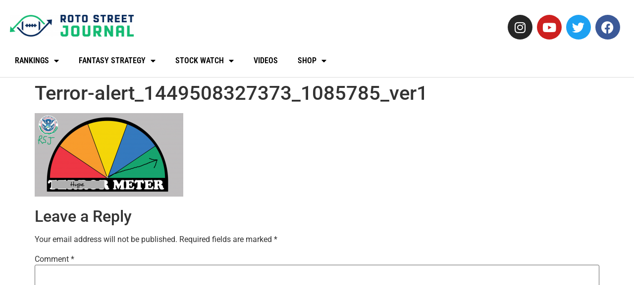

--- FILE ---
content_type: text/html; charset=UTF-8
request_url: https://www.rotostreetjournal.com/2017/09/12/fantasy-football-week-1-hype-meter/terror-alert_1449508327373_1085785_ver1-3/
body_size: 15706
content:
<!doctype html>
<html lang="en-US" prefix="og: https://ogp.me/ns#">
<head>
	<meta charset="UTF-8">
	<meta name="viewport" content="width=device-width, initial-scale=1">
	<link rel="profile" href="https://gmpg.org/xfn/11">
		<style>img:is([sizes="auto" i], [sizes^="auto," i]) { contain-intrinsic-size: 3000px 1500px }</style>
	
<!-- Search Engine Optimization by Rank Math PRO - https://rankmath.com/ -->
<title>Terror-alert_1449508327373_1085785_ver1 - Roto Street Journal</title>
<meta name="robots" content="follow, index, max-snippet:-1, max-video-preview:-1, max-image-preview:large"/>
<link rel="canonical" href="https://www.rotostreetjournal.com/2017/09/12/fantasy-football-week-1-hype-meter/terror-alert_1449508327373_1085785_ver1-3/" />
<meta property="og:locale" content="en_US" />
<meta property="og:type" content="article" />
<meta property="og:title" content="Terror-alert_1449508327373_1085785_ver1 - Roto Street Journal" />
<meta property="og:url" content="https://www.rotostreetjournal.com/2017/09/12/fantasy-football-week-1-hype-meter/terror-alert_1449508327373_1085785_ver1-3/" />
<meta property="article:publisher" content="https://www.facebook.com/RotoStreetJournal/" />
<meta property="og:image" content="https://www.rotostreetjournal.com/wp-content/uploads/2017/09/Terror-alert_1449508327373_1085785_ver1.png" />
<meta property="og:image:secure_url" content="https://www.rotostreetjournal.com/wp-content/uploads/2017/09/Terror-alert_1449508327373_1085785_ver1.png" />
<meta property="og:image:width" content="1279" />
<meta property="og:image:height" content="720" />
<meta property="og:image:alt" content="Terror-alert_1449508327373_1085785_ver1" />
<meta property="og:image:type" content="image/png" />
<meta name="twitter:card" content="summary_large_image" />
<meta name="twitter:title" content="Terror-alert_1449508327373_1085785_ver1 - Roto Street Journal" />
<meta name="twitter:site" content="@rotostjournal" />
<meta name="twitter:creator" content="@InternRSJ" />
<meta name="twitter:image" content="https://www.rotostreetjournal.com/wp-content/uploads/2017/09/Terror-alert_1449508327373_1085785_ver1.png" />
<!-- /Rank Math WordPress SEO plugin -->

<link rel='dns-prefetch' href='//scripts.mediavine.com' />
<link rel='dns-prefetch' href='//secure.gravatar.com' />
<link rel='dns-prefetch' href='//www.googletagmanager.com' />
<link rel='dns-prefetch' href='//stats.wp.com' />
<link rel='dns-prefetch' href='//v0.wordpress.com' />
<link rel="alternate" type="application/rss+xml" title="Roto Street Journal &raquo; Feed" href="https://www.rotostreetjournal.com/feed/" />
<link rel="alternate" type="application/rss+xml" title="Roto Street Journal &raquo; Comments Feed" href="https://www.rotostreetjournal.com/comments/feed/" />
<link rel="alternate" type="application/rss+xml" title="Roto Street Journal &raquo; Terror-alert_1449508327373_1085785_ver1 Comments Feed" href="https://www.rotostreetjournal.com/2017/09/12/fantasy-football-week-1-hype-meter/terror-alert_1449508327373_1085785_ver1-3/feed/" />
<script>
window._wpemojiSettings = {"baseUrl":"https:\/\/s.w.org\/images\/core\/emoji\/16.0.1\/72x72\/","ext":".png","svgUrl":"https:\/\/s.w.org\/images\/core\/emoji\/16.0.1\/svg\/","svgExt":".svg","source":{"concatemoji":"https:\/\/www.rotostreetjournal.com\/wp-includes\/js\/wp-emoji-release.min.js?ver=6.8.2"}};
/*! This file is auto-generated */
!function(s,n){var o,i,e;function c(e){try{var t={supportTests:e,timestamp:(new Date).valueOf()};sessionStorage.setItem(o,JSON.stringify(t))}catch(e){}}function p(e,t,n){e.clearRect(0,0,e.canvas.width,e.canvas.height),e.fillText(t,0,0);var t=new Uint32Array(e.getImageData(0,0,e.canvas.width,e.canvas.height).data),a=(e.clearRect(0,0,e.canvas.width,e.canvas.height),e.fillText(n,0,0),new Uint32Array(e.getImageData(0,0,e.canvas.width,e.canvas.height).data));return t.every(function(e,t){return e===a[t]})}function u(e,t){e.clearRect(0,0,e.canvas.width,e.canvas.height),e.fillText(t,0,0);for(var n=e.getImageData(16,16,1,1),a=0;a<n.data.length;a++)if(0!==n.data[a])return!1;return!0}function f(e,t,n,a){switch(t){case"flag":return n(e,"\ud83c\udff3\ufe0f\u200d\u26a7\ufe0f","\ud83c\udff3\ufe0f\u200b\u26a7\ufe0f")?!1:!n(e,"\ud83c\udde8\ud83c\uddf6","\ud83c\udde8\u200b\ud83c\uddf6")&&!n(e,"\ud83c\udff4\udb40\udc67\udb40\udc62\udb40\udc65\udb40\udc6e\udb40\udc67\udb40\udc7f","\ud83c\udff4\u200b\udb40\udc67\u200b\udb40\udc62\u200b\udb40\udc65\u200b\udb40\udc6e\u200b\udb40\udc67\u200b\udb40\udc7f");case"emoji":return!a(e,"\ud83e\udedf")}return!1}function g(e,t,n,a){var r="undefined"!=typeof WorkerGlobalScope&&self instanceof WorkerGlobalScope?new OffscreenCanvas(300,150):s.createElement("canvas"),o=r.getContext("2d",{willReadFrequently:!0}),i=(o.textBaseline="top",o.font="600 32px Arial",{});return e.forEach(function(e){i[e]=t(o,e,n,a)}),i}function t(e){var t=s.createElement("script");t.src=e,t.defer=!0,s.head.appendChild(t)}"undefined"!=typeof Promise&&(o="wpEmojiSettingsSupports",i=["flag","emoji"],n.supports={everything:!0,everythingExceptFlag:!0},e=new Promise(function(e){s.addEventListener("DOMContentLoaded",e,{once:!0})}),new Promise(function(t){var n=function(){try{var e=JSON.parse(sessionStorage.getItem(o));if("object"==typeof e&&"number"==typeof e.timestamp&&(new Date).valueOf()<e.timestamp+604800&&"object"==typeof e.supportTests)return e.supportTests}catch(e){}return null}();if(!n){if("undefined"!=typeof Worker&&"undefined"!=typeof OffscreenCanvas&&"undefined"!=typeof URL&&URL.createObjectURL&&"undefined"!=typeof Blob)try{var e="postMessage("+g.toString()+"("+[JSON.stringify(i),f.toString(),p.toString(),u.toString()].join(",")+"));",a=new Blob([e],{type:"text/javascript"}),r=new Worker(URL.createObjectURL(a),{name:"wpTestEmojiSupports"});return void(r.onmessage=function(e){c(n=e.data),r.terminate(),t(n)})}catch(e){}c(n=g(i,f,p,u))}t(n)}).then(function(e){for(var t in e)n.supports[t]=e[t],n.supports.everything=n.supports.everything&&n.supports[t],"flag"!==t&&(n.supports.everythingExceptFlag=n.supports.everythingExceptFlag&&n.supports[t]);n.supports.everythingExceptFlag=n.supports.everythingExceptFlag&&!n.supports.flag,n.DOMReady=!1,n.readyCallback=function(){n.DOMReady=!0}}).then(function(){return e}).then(function(){var e;n.supports.everything||(n.readyCallback(),(e=n.source||{}).concatemoji?t(e.concatemoji):e.wpemoji&&e.twemoji&&(t(e.twemoji),t(e.wpemoji)))}))}((window,document),window._wpemojiSettings);
</script>
<style id='cf-frontend-style-inline-css'>
@font-face {
	font-family: 'Racon';
	font-weight: 400;
	font-display: auto;
	src: url('https://www.rotostreetjournal.com/wp-content/uploads/2019/07/racon.woff2') format('woff2'),
		url('https://www.rotostreetjournal.com/wp-content/uploads/2019/07/racon.woff') format('woff');
}
</style>
<style id='wp-emoji-styles-inline-css'>

	img.wp-smiley, img.emoji {
		display: inline !important;
		border: none !important;
		box-shadow: none !important;
		height: 1em !important;
		width: 1em !important;
		margin: 0 0.07em !important;
		vertical-align: -0.1em !important;
		background: none !important;
		padding: 0 !important;
	}
</style>
<link rel='stylesheet' id='wp-block-library-css' href='https://www.rotostreetjournal.com/wp-includes/css/dist/block-library/style.min.css?ver=6.8.2' media='all' />
<link rel='stylesheet' id='mediaelement-css' href='https://www.rotostreetjournal.com/wp-includes/js/mediaelement/mediaelementplayer-legacy.min.css?ver=4.2.17' media='all' />
<link rel='stylesheet' id='wp-mediaelement-css' href='https://www.rotostreetjournal.com/wp-includes/js/mediaelement/wp-mediaelement.min.css?ver=6.8.2' media='all' />
<style id='jetpack-sharing-buttons-style-inline-css'>
.jetpack-sharing-buttons__services-list{display:flex;flex-direction:row;flex-wrap:wrap;gap:0;list-style-type:none;margin:5px;padding:0}.jetpack-sharing-buttons__services-list.has-small-icon-size{font-size:12px}.jetpack-sharing-buttons__services-list.has-normal-icon-size{font-size:16px}.jetpack-sharing-buttons__services-list.has-large-icon-size{font-size:24px}.jetpack-sharing-buttons__services-list.has-huge-icon-size{font-size:36px}@media print{.jetpack-sharing-buttons__services-list{display:none!important}}.editor-styles-wrapper .wp-block-jetpack-sharing-buttons{gap:0;padding-inline-start:0}ul.jetpack-sharing-buttons__services-list.has-background{padding:1.25em 2.375em}
</style>
<style id='global-styles-inline-css'>
:root{--wp--preset--aspect-ratio--square: 1;--wp--preset--aspect-ratio--4-3: 4/3;--wp--preset--aspect-ratio--3-4: 3/4;--wp--preset--aspect-ratio--3-2: 3/2;--wp--preset--aspect-ratio--2-3: 2/3;--wp--preset--aspect-ratio--16-9: 16/9;--wp--preset--aspect-ratio--9-16: 9/16;--wp--preset--color--black: #000000;--wp--preset--color--cyan-bluish-gray: #abb8c3;--wp--preset--color--white: #ffffff;--wp--preset--color--pale-pink: #f78da7;--wp--preset--color--vivid-red: #cf2e2e;--wp--preset--color--luminous-vivid-orange: #ff6900;--wp--preset--color--luminous-vivid-amber: #fcb900;--wp--preset--color--light-green-cyan: #7bdcb5;--wp--preset--color--vivid-green-cyan: #00d084;--wp--preset--color--pale-cyan-blue: #8ed1fc;--wp--preset--color--vivid-cyan-blue: #0693e3;--wp--preset--color--vivid-purple: #9b51e0;--wp--preset--gradient--vivid-cyan-blue-to-vivid-purple: linear-gradient(135deg,rgba(6,147,227,1) 0%,rgb(155,81,224) 100%);--wp--preset--gradient--light-green-cyan-to-vivid-green-cyan: linear-gradient(135deg,rgb(122,220,180) 0%,rgb(0,208,130) 100%);--wp--preset--gradient--luminous-vivid-amber-to-luminous-vivid-orange: linear-gradient(135deg,rgba(252,185,0,1) 0%,rgba(255,105,0,1) 100%);--wp--preset--gradient--luminous-vivid-orange-to-vivid-red: linear-gradient(135deg,rgba(255,105,0,1) 0%,rgb(207,46,46) 100%);--wp--preset--gradient--very-light-gray-to-cyan-bluish-gray: linear-gradient(135deg,rgb(238,238,238) 0%,rgb(169,184,195) 100%);--wp--preset--gradient--cool-to-warm-spectrum: linear-gradient(135deg,rgb(74,234,220) 0%,rgb(151,120,209) 20%,rgb(207,42,186) 40%,rgb(238,44,130) 60%,rgb(251,105,98) 80%,rgb(254,248,76) 100%);--wp--preset--gradient--blush-light-purple: linear-gradient(135deg,rgb(255,206,236) 0%,rgb(152,150,240) 100%);--wp--preset--gradient--blush-bordeaux: linear-gradient(135deg,rgb(254,205,165) 0%,rgb(254,45,45) 50%,rgb(107,0,62) 100%);--wp--preset--gradient--luminous-dusk: linear-gradient(135deg,rgb(255,203,112) 0%,rgb(199,81,192) 50%,rgb(65,88,208) 100%);--wp--preset--gradient--pale-ocean: linear-gradient(135deg,rgb(255,245,203) 0%,rgb(182,227,212) 50%,rgb(51,167,181) 100%);--wp--preset--gradient--electric-grass: linear-gradient(135deg,rgb(202,248,128) 0%,rgb(113,206,126) 100%);--wp--preset--gradient--midnight: linear-gradient(135deg,rgb(2,3,129) 0%,rgb(40,116,252) 100%);--wp--preset--font-size--small: 13px;--wp--preset--font-size--medium: 20px;--wp--preset--font-size--large: 36px;--wp--preset--font-size--x-large: 42px;--wp--preset--spacing--20: 0.44rem;--wp--preset--spacing--30: 0.67rem;--wp--preset--spacing--40: 1rem;--wp--preset--spacing--50: 1.5rem;--wp--preset--spacing--60: 2.25rem;--wp--preset--spacing--70: 3.38rem;--wp--preset--spacing--80: 5.06rem;--wp--preset--shadow--natural: 6px 6px 9px rgba(0, 0, 0, 0.2);--wp--preset--shadow--deep: 12px 12px 50px rgba(0, 0, 0, 0.4);--wp--preset--shadow--sharp: 6px 6px 0px rgba(0, 0, 0, 0.2);--wp--preset--shadow--outlined: 6px 6px 0px -3px rgba(255, 255, 255, 1), 6px 6px rgba(0, 0, 0, 1);--wp--preset--shadow--crisp: 6px 6px 0px rgba(0, 0, 0, 1);}:root { --wp--style--global--content-size: 800px;--wp--style--global--wide-size: 1200px; }:where(body) { margin: 0; }.wp-site-blocks > .alignleft { float: left; margin-right: 2em; }.wp-site-blocks > .alignright { float: right; margin-left: 2em; }.wp-site-blocks > .aligncenter { justify-content: center; margin-left: auto; margin-right: auto; }:where(.wp-site-blocks) > * { margin-block-start: 24px; margin-block-end: 0; }:where(.wp-site-blocks) > :first-child { margin-block-start: 0; }:where(.wp-site-blocks) > :last-child { margin-block-end: 0; }:root { --wp--style--block-gap: 24px; }:root :where(.is-layout-flow) > :first-child{margin-block-start: 0;}:root :where(.is-layout-flow) > :last-child{margin-block-end: 0;}:root :where(.is-layout-flow) > *{margin-block-start: 24px;margin-block-end: 0;}:root :where(.is-layout-constrained) > :first-child{margin-block-start: 0;}:root :where(.is-layout-constrained) > :last-child{margin-block-end: 0;}:root :where(.is-layout-constrained) > *{margin-block-start: 24px;margin-block-end: 0;}:root :where(.is-layout-flex){gap: 24px;}:root :where(.is-layout-grid){gap: 24px;}.is-layout-flow > .alignleft{float: left;margin-inline-start: 0;margin-inline-end: 2em;}.is-layout-flow > .alignright{float: right;margin-inline-start: 2em;margin-inline-end: 0;}.is-layout-flow > .aligncenter{margin-left: auto !important;margin-right: auto !important;}.is-layout-constrained > .alignleft{float: left;margin-inline-start: 0;margin-inline-end: 2em;}.is-layout-constrained > .alignright{float: right;margin-inline-start: 2em;margin-inline-end: 0;}.is-layout-constrained > .aligncenter{margin-left: auto !important;margin-right: auto !important;}.is-layout-constrained > :where(:not(.alignleft):not(.alignright):not(.alignfull)){max-width: var(--wp--style--global--content-size);margin-left: auto !important;margin-right: auto !important;}.is-layout-constrained > .alignwide{max-width: var(--wp--style--global--wide-size);}body .is-layout-flex{display: flex;}.is-layout-flex{flex-wrap: wrap;align-items: center;}.is-layout-flex > :is(*, div){margin: 0;}body .is-layout-grid{display: grid;}.is-layout-grid > :is(*, div){margin: 0;}body{padding-top: 0px;padding-right: 0px;padding-bottom: 0px;padding-left: 0px;}a:where(:not(.wp-element-button)){text-decoration: underline;}:root :where(.wp-element-button, .wp-block-button__link){background-color: #32373c;border-width: 0;color: #fff;font-family: inherit;font-size: inherit;line-height: inherit;padding: calc(0.667em + 2px) calc(1.333em + 2px);text-decoration: none;}.has-black-color{color: var(--wp--preset--color--black) !important;}.has-cyan-bluish-gray-color{color: var(--wp--preset--color--cyan-bluish-gray) !important;}.has-white-color{color: var(--wp--preset--color--white) !important;}.has-pale-pink-color{color: var(--wp--preset--color--pale-pink) !important;}.has-vivid-red-color{color: var(--wp--preset--color--vivid-red) !important;}.has-luminous-vivid-orange-color{color: var(--wp--preset--color--luminous-vivid-orange) !important;}.has-luminous-vivid-amber-color{color: var(--wp--preset--color--luminous-vivid-amber) !important;}.has-light-green-cyan-color{color: var(--wp--preset--color--light-green-cyan) !important;}.has-vivid-green-cyan-color{color: var(--wp--preset--color--vivid-green-cyan) !important;}.has-pale-cyan-blue-color{color: var(--wp--preset--color--pale-cyan-blue) !important;}.has-vivid-cyan-blue-color{color: var(--wp--preset--color--vivid-cyan-blue) !important;}.has-vivid-purple-color{color: var(--wp--preset--color--vivid-purple) !important;}.has-black-background-color{background-color: var(--wp--preset--color--black) !important;}.has-cyan-bluish-gray-background-color{background-color: var(--wp--preset--color--cyan-bluish-gray) !important;}.has-white-background-color{background-color: var(--wp--preset--color--white) !important;}.has-pale-pink-background-color{background-color: var(--wp--preset--color--pale-pink) !important;}.has-vivid-red-background-color{background-color: var(--wp--preset--color--vivid-red) !important;}.has-luminous-vivid-orange-background-color{background-color: var(--wp--preset--color--luminous-vivid-orange) !important;}.has-luminous-vivid-amber-background-color{background-color: var(--wp--preset--color--luminous-vivid-amber) !important;}.has-light-green-cyan-background-color{background-color: var(--wp--preset--color--light-green-cyan) !important;}.has-vivid-green-cyan-background-color{background-color: var(--wp--preset--color--vivid-green-cyan) !important;}.has-pale-cyan-blue-background-color{background-color: var(--wp--preset--color--pale-cyan-blue) !important;}.has-vivid-cyan-blue-background-color{background-color: var(--wp--preset--color--vivid-cyan-blue) !important;}.has-vivid-purple-background-color{background-color: var(--wp--preset--color--vivid-purple) !important;}.has-black-border-color{border-color: var(--wp--preset--color--black) !important;}.has-cyan-bluish-gray-border-color{border-color: var(--wp--preset--color--cyan-bluish-gray) !important;}.has-white-border-color{border-color: var(--wp--preset--color--white) !important;}.has-pale-pink-border-color{border-color: var(--wp--preset--color--pale-pink) !important;}.has-vivid-red-border-color{border-color: var(--wp--preset--color--vivid-red) !important;}.has-luminous-vivid-orange-border-color{border-color: var(--wp--preset--color--luminous-vivid-orange) !important;}.has-luminous-vivid-amber-border-color{border-color: var(--wp--preset--color--luminous-vivid-amber) !important;}.has-light-green-cyan-border-color{border-color: var(--wp--preset--color--light-green-cyan) !important;}.has-vivid-green-cyan-border-color{border-color: var(--wp--preset--color--vivid-green-cyan) !important;}.has-pale-cyan-blue-border-color{border-color: var(--wp--preset--color--pale-cyan-blue) !important;}.has-vivid-cyan-blue-border-color{border-color: var(--wp--preset--color--vivid-cyan-blue) !important;}.has-vivid-purple-border-color{border-color: var(--wp--preset--color--vivid-purple) !important;}.has-vivid-cyan-blue-to-vivid-purple-gradient-background{background: var(--wp--preset--gradient--vivid-cyan-blue-to-vivid-purple) !important;}.has-light-green-cyan-to-vivid-green-cyan-gradient-background{background: var(--wp--preset--gradient--light-green-cyan-to-vivid-green-cyan) !important;}.has-luminous-vivid-amber-to-luminous-vivid-orange-gradient-background{background: var(--wp--preset--gradient--luminous-vivid-amber-to-luminous-vivid-orange) !important;}.has-luminous-vivid-orange-to-vivid-red-gradient-background{background: var(--wp--preset--gradient--luminous-vivid-orange-to-vivid-red) !important;}.has-very-light-gray-to-cyan-bluish-gray-gradient-background{background: var(--wp--preset--gradient--very-light-gray-to-cyan-bluish-gray) !important;}.has-cool-to-warm-spectrum-gradient-background{background: var(--wp--preset--gradient--cool-to-warm-spectrum) !important;}.has-blush-light-purple-gradient-background{background: var(--wp--preset--gradient--blush-light-purple) !important;}.has-blush-bordeaux-gradient-background{background: var(--wp--preset--gradient--blush-bordeaux) !important;}.has-luminous-dusk-gradient-background{background: var(--wp--preset--gradient--luminous-dusk) !important;}.has-pale-ocean-gradient-background{background: var(--wp--preset--gradient--pale-ocean) !important;}.has-electric-grass-gradient-background{background: var(--wp--preset--gradient--electric-grass) !important;}.has-midnight-gradient-background{background: var(--wp--preset--gradient--midnight) !important;}.has-small-font-size{font-size: var(--wp--preset--font-size--small) !important;}.has-medium-font-size{font-size: var(--wp--preset--font-size--medium) !important;}.has-large-font-size{font-size: var(--wp--preset--font-size--large) !important;}.has-x-large-font-size{font-size: var(--wp--preset--font-size--x-large) !important;}
:root :where(.wp-block-pullquote){font-size: 1.5em;line-height: 1.6;}
</style>
<link rel='stylesheet' id='bbp-default-css' href='https://www.rotostreetjournal.com/wp-content/plugins/bbpress/templates/default/css/bbpress.min.css?ver=2.6.14' media='all' />
<link rel='stylesheet' id='cee-common-card-style-css' href='https://www.rotostreetjournal.com/wp-content/plugins/card-elements-for-elementor/assets/css/common-card-style.css?ver=1.0' media='' />
<link rel='stylesheet' id='cee-profile-card-style-css' href='https://www.rotostreetjournal.com/wp-content/plugins/card-elements-for-elementor/assets/css/profile-card-style.css?ver=1.0' media='' />
<link rel='stylesheet' id='cee-testimonial-card-style-css' href='https://www.rotostreetjournal.com/wp-content/plugins/card-elements-for-elementor/assets/css/testimonial-card-style.css?ver=1.0' media='' />
<link rel='stylesheet' id='cee-post-card-style-css' href='https://www.rotostreetjournal.com/wp-content/plugins/card-elements-for-elementor/assets/css/post-card-style.css?ver=1.0' media='' />
<link rel='stylesheet' id='cep-tour-card-style-css' href='https://www.rotostreetjournal.com/wp-content/plugins/card-elements-for-elementor/assets/css/tour-card-style.css?ver=1.0' media='' />
<link rel='stylesheet' id='cep-listing-card-style-css' href='https://www.rotostreetjournal.com/wp-content/plugins/card-elements-for-elementor/assets/css/listing-card-style.css?ver=1.0' media='' />
<link rel='stylesheet' id='cee-font-awesome-css' href='https://www.rotostreetjournal.com/wp-content/plugins/card-elements-for-elementor/assets/css/font-awesome.css?ver=1' media='all' />
<link rel='stylesheet' id='font-awesome-5-all-css-css' href='https://www.rotostreetjournal.com/wp-content/plugins/elementor/assets/lib/font-awesome/css/all.min.css?ver=6.8.2' media='all' />
<link rel='stylesheet' id='elementor-frontend-css-css' href='https://www.rotostreetjournal.com/wp-content/plugins/elementor/assets/css/frontend.min.css?ver=6.8.2' media='all' />
<link rel='stylesheet' id='dnd-upload-cf7-css' href='https://www.rotostreetjournal.com/wp-content/plugins/drag-and-drop-multiple-file-upload-contact-form-7/assets/css/dnd-upload-cf7.css?ver=1.3.9.3' media='all' />
<link rel='stylesheet' id='contact-form-7-css' href='https://www.rotostreetjournal.com/wp-content/plugins/contact-form-7/includes/css/styles.css?ver=6.1.4' media='all' />
<link rel='stylesheet' id='wp-polls-css' href='https://www.rotostreetjournal.com/wp-content/plugins/wp-polls/polls-css.css?ver=2.77.3' media='all' />
<style id='wp-polls-inline-css'>
.wp-polls .pollbar {
	margin: 1px;
	font-size: 6px;
	line-height: 8px;
	height: 8px;
	background-image: url('https://www.rotostreetjournal.com/wp-content/plugins/wp-polls/images/default/pollbg.gif');
	border: 1px solid #c8c8c8;
}

</style>
<link rel='stylesheet' id='hello-elementor-css' href='https://www.rotostreetjournal.com/wp-content/themes/hello-elementor/assets/css/reset.css?ver=3.4.5' media='all' />
<link rel='stylesheet' id='hello-elementor-theme-style-css' href='https://www.rotostreetjournal.com/wp-content/themes/hello-elementor/assets/css/theme.css?ver=3.4.5' media='all' />
<link rel='stylesheet' id='hello-elementor-header-footer-css' href='https://www.rotostreetjournal.com/wp-content/themes/hello-elementor/assets/css/header-footer.css?ver=3.4.5' media='all' />
<link rel='stylesheet' id='elementor-frontend-css' href='https://www.rotostreetjournal.com/wp-content/plugins/elementor/assets/css/frontend.min.css?ver=3.34.3' media='all' />
<link rel='stylesheet' id='widget-image-css' href='https://www.rotostreetjournal.com/wp-content/plugins/elementor/assets/css/widget-image.min.css?ver=3.34.3' media='all' />
<link rel='stylesheet' id='widget-social-icons-css' href='https://www.rotostreetjournal.com/wp-content/plugins/elementor/assets/css/widget-social-icons.min.css?ver=3.34.3' media='all' />
<link rel='stylesheet' id='e-apple-webkit-css' href='https://www.rotostreetjournal.com/wp-content/plugins/elementor/assets/css/conditionals/apple-webkit.min.css?ver=3.34.3' media='all' />
<link rel='stylesheet' id='widget-nav-menu-css' href='https://www.rotostreetjournal.com/wp-content/plugins/elementor-pro/assets/css/widget-nav-menu.min.css?ver=3.34.3' media='all' />
<link rel='stylesheet' id='e-sticky-css' href='https://www.rotostreetjournal.com/wp-content/plugins/elementor-pro/assets/css/modules/sticky.min.css?ver=3.34.3' media='all' />
<link rel='stylesheet' id='elementor-icons-css' href='https://www.rotostreetjournal.com/wp-content/plugins/elementor/assets/lib/eicons/css/elementor-icons.min.css?ver=5.46.0' media='all' />
<link rel='stylesheet' id='elementor-post-85606-css' href='https://www.rotostreetjournal.com/wp-content/uploads/elementor/css/post-85606.css?ver=1769574193' media='all' />
<link rel='stylesheet' id='wpdt-elementor-widget-font-css' href='https://www.rotostreetjournal.com/wp-content/plugins/wpdatatables/integrations/starter/page-builders/elementor/css/style.css?ver=7.3.1' media='all' />
<link rel='stylesheet' id='elementor-post-112337-css' href='https://www.rotostreetjournal.com/wp-content/uploads/elementor/css/post-112337.css?ver=1769574202' media='all' />
<link rel='stylesheet' id='elementor-post-87005-css' href='https://www.rotostreetjournal.com/wp-content/uploads/elementor/css/post-87005.css?ver=1769574202' media='all' />
<link rel='stylesheet' id='tablepress-default-css' href='https://www.rotostreetjournal.com/wp-content/tablepress-combined.min.css?ver=15' media='all' />
<link rel='stylesheet' id='__EPYT__style-css' href='https://www.rotostreetjournal.com/wp-content/plugins/youtube-embed-plus/styles/ytprefs.min.css?ver=14.2.4' media='all' />
<style id='__EPYT__style-inline-css'>

                .epyt-gallery-thumb {
                        width: 100%;
                }
                
                         @media (min-width:0px) and (max-width: 767px) {
                            .epyt-gallery-rowbreak {
                                display: none;
                            }
                            .epyt-gallery-allthumbs[class*="epyt-cols"] .epyt-gallery-thumb {
                                width: 100% !important;
                            }
                          }
</style>
<link rel='stylesheet' id='eael-general-css' href='https://www.rotostreetjournal.com/wp-content/plugins/essential-addons-for-elementor-lite/assets/front-end/css/view/general.min.css?ver=6.5.9' media='all' />
<link rel='stylesheet' id='elementor-gf-local-roboto-css' href='https://www.rotostreetjournal.com/wp-content/uploads/elementor/google-fonts/css/roboto.css?ver=1742228610' media='all' />
<link rel='stylesheet' id='elementor-gf-local-robotoslab-css' href='https://www.rotostreetjournal.com/wp-content/uploads/elementor/google-fonts/css/robotoslab.css?ver=1742228611' media='all' />
<link rel='stylesheet' id='elementor-gf-local-robotocondensed-css' href='https://www.rotostreetjournal.com/wp-content/uploads/elementor/google-fonts/css/robotocondensed.css?ver=1742228612' media='all' />
<link rel='stylesheet' id='elementor-icons-shared-0-css' href='https://www.rotostreetjournal.com/wp-content/plugins/elementor/assets/lib/font-awesome/css/fontawesome.min.css?ver=5.15.3' media='all' />
<link rel='stylesheet' id='elementor-icons-fa-brands-css' href='https://www.rotostreetjournal.com/wp-content/plugins/elementor/assets/lib/font-awesome/css/brands.min.css?ver=5.15.3' media='all' />
<link rel='stylesheet' id='elementor-icons-fa-solid-css' href='https://www.rotostreetjournal.com/wp-content/plugins/elementor/assets/lib/font-awesome/css/solid.min.css?ver=5.15.3' media='all' />
<script async="async" fetchpriority="high" data-noptimize="1" data-cfasync="false" src="https://scripts.mediavine.com/tags/roto-street-journal.js?ver=6.8.2" id="mv-script-wrapper-js"></script>
<script src="https://www.rotostreetjournal.com/wp-includes/js/jquery/jquery.min.js?ver=3.7.1" id="jquery-core-js"></script>
<script src="https://www.rotostreetjournal.com/wp-includes/js/jquery/jquery-migrate.min.js?ver=3.4.1" id="jquery-migrate-js"></script>

<!-- Google tag (gtag.js) snippet added by Site Kit -->
<!-- Google Analytics snippet added by Site Kit -->
<script src="https://www.googletagmanager.com/gtag/js?id=G-F38S2KXVT7" id="google_gtagjs-js" async></script>
<script id="google_gtagjs-js-after">
window.dataLayer = window.dataLayer || [];function gtag(){dataLayer.push(arguments);}
gtag("set","linker",{"domains":["www.rotostreetjournal.com"]});
gtag("js", new Date());
gtag("set", "developer_id.dZTNiMT", true);
gtag("config", "G-F38S2KXVT7");
</script>
<script id="__ytprefs__-js-extra">
var _EPYT_ = {"ajaxurl":"https:\/\/www.rotostreetjournal.com\/wp-admin\/admin-ajax.php","security":"d63eab05c9","gallery_scrolloffset":"20","eppathtoscripts":"https:\/\/www.rotostreetjournal.com\/wp-content\/plugins\/youtube-embed-plus\/scripts\/","eppath":"https:\/\/www.rotostreetjournal.com\/wp-content\/plugins\/youtube-embed-plus\/","epresponsiveselector":"[\"iframe.__youtube_prefs_widget__\"]","epdovol":"1","version":"14.2.4","evselector":"iframe.__youtube_prefs__[src], iframe[src*=\"youtube.com\/embed\/\"], iframe[src*=\"youtube-nocookie.com\/embed\/\"]","ajax_compat":"","maxres_facade":"eager","ytapi_load":"light","pause_others":"","stopMobileBuffer":"1","facade_mode":"1","not_live_on_channel":""};
</script>
<script src="https://www.rotostreetjournal.com/wp-content/plugins/youtube-embed-plus/scripts/ytprefs.min.js?ver=14.2.4" id="__ytprefs__-js"></script>
<link rel="https://api.w.org/" href="https://www.rotostreetjournal.com/wp-json/" /><link rel="alternate" title="JSON" type="application/json" href="https://www.rotostreetjournal.com/wp-json/wp/v2/media/69623" /><link rel="EditURI" type="application/rsd+xml" title="RSD" href="https://www.rotostreetjournal.com/xmlrpc.php?rsd" />
<meta name="generator" content="WordPress 6.8.2" />
<link rel='shortlink' href='https://wp.me/a8m9xp-i6X' />
<link rel="alternate" title="oEmbed (JSON)" type="application/json+oembed" href="https://www.rotostreetjournal.com/wp-json/oembed/1.0/embed?url=https%3A%2F%2Fwww.rotostreetjournal.com%2F2017%2F09%2F12%2Ffantasy-football-week-1-hype-meter%2Fterror-alert_1449508327373_1085785_ver1-3%2F" />
<link rel="alternate" title="oEmbed (XML)" type="text/xml+oembed" href="https://www.rotostreetjournal.com/wp-json/oembed/1.0/embed?url=https%3A%2F%2Fwww.rotostreetjournal.com%2F2017%2F09%2F12%2Ffantasy-football-week-1-hype-meter%2Fterror-alert_1449508327373_1085785_ver1-3%2F&#038;format=xml" />
<meta name="generator" content="Site Kit by Google 1.171.0" /><!--<script data-ad-client="pub-2671330601089952" async src="https://pagead2.googlesyndication.com/
pagead/js/adsbygoogle.js"></script>-->

<!-- GA4 tag
<script>
  window.dataLayer = window.dataLayer || [];
  function gtag(){dataLayer.push(arguments);}
  gtag('js', new Date());

  gtag('config', 'G-F38S2KXVT7');
</script> --><style type="text/css" id="tve_global_variables">:root{--tcb-background-author-image:url(https://secure.gravatar.com/avatar/d0e3b29c2f5d6f590872b68a19c5385a6e9f5317a06d885169edcbd2acdcdda7?s=256&d=mm&r=pg);--tcb-background-user-image:url();--tcb-background-featured-image-thumbnail:url(https://www.rotostreetjournal.com/wp-content/plugins/thrive-visual-editor/editor/css/images/featured_image.png);}</style>	<style>img#wpstats{display:none}</style>
		<meta name="generator" content="Elementor 3.34.3; features: additional_custom_breakpoints; settings: css_print_method-external, google_font-enabled, font_display-auto">
<style type="text/css" id="thrive-default-styles"></style><link rel="icon" href="https://www.rotostreetjournal.com/wp-content/uploads/2022/07/RSJ_6-48x48.png" sizes="32x32" />
<link rel="icon" href="https://www.rotostreetjournal.com/wp-content/uploads/2022/07/RSJ_6-300x300.png" sizes="192x192" />
<link rel="apple-touch-icon" href="https://www.rotostreetjournal.com/wp-content/uploads/2022/07/RSJ_6-300x300.png" />
<meta name="msapplication-TileImage" content="https://www.rotostreetjournal.com/wp-content/uploads/2022/07/RSJ_6-300x300.png" />
		<style id="wp-custom-css">
			/* Mediavine Sidebar CSS*/
@media only screen and (min-width: 1200px) {
    .home .mv-content-area {
       max-width: calc(100% - 300px);
   }
    .home .mv-sidebar {
       min-width: 300px;
   }
   .single-post .mv-content-area {
       max-width: calc(100% - 310px);
   }
   .single-post .mv-sidebar {
       min-width: 310px;
   }
}
@media only screen and (max-width: 425px) {
	table  {
       overflow: scroll !important;   
    }
      tbody, thead {
        word-break: break-word!important;
    }
.fpw-notes {
    position:unset;
}
}
@media only screen and (max-width: 359px) {   
   .single-post .elementor-row > .elementor-col-50:nth-of-type(1)  > .elementor-element-populated > .elementor-widget-wrap {
       padding-left: 0px !important;
       padding-right: 0px !important;
   }
	.thrv_wrapper.thrv_text_element.tve_empty_dropzone {
    max-width: 100% !important;
}
}
.mv-sidebar > div > .elementor-widget-wrap {
    display: block !important;
}

/* Mediavine CSS ends*/

/* Mediavine Homepage Sidebar Fix */

@media only screen and (min-width: 1200px) {
    .mv-homepage-left-sidebar, .mv-homepage-content, .mv-homepage-right-sidebar {
        padding-left: 5px !important;
        padding-right: 5px !important;
    }
    .mv-homepage-right-sidebar {
        min-width: 310px;
    }
}

@media only screen and (max-width: 359px) {
    body.home .mv-homepage-content {
        padding-left: 5px !important;
        padding-right: 5px !important;
    }
    body.home .mv-homepage-right-sidebar #table_2_wrapper {
        overflow: auto !important;
    }
}

/* End Fix */		</style>
		</head>
<body class="attachment wp-singular attachment-template-default single single-attachment postid-69623 attachmentid-69623 attachment-png wp-custom-logo wp-embed-responsive wp-theme-hello-elementor hello-elementor-default elementor-default elementor-kit-85606">


<script type="text/javascript" id="bbp-swap-no-js-body-class">
	document.body.className = document.body.className.replace( 'bbp-no-js', 'bbp-js' );
</script>


<a class="skip-link screen-reader-text" href="#content">Skip to content</a>

		<header data-elementor-type="header" data-elementor-id="112337" class="elementor elementor-112337 elementor-location-header" data-elementor-post-type="elementor_library">
					<section data-particle_enable="false" data-particle-mobile-disabled="false" class="elementor-section elementor-top-section elementor-element elementor-element-c94f649 elementor-section-content-bottom elementor-section-boxed elementor-section-height-default elementor-section-height-default" data-id="c94f649" data-element_type="section" data-settings="{&quot;background_background&quot;:&quot;classic&quot;,&quot;sticky&quot;:&quot;top&quot;,&quot;sticky_on&quot;:[&quot;desktop&quot;],&quot;sticky_offset&quot;:0,&quot;sticky_effects_offset&quot;:0,&quot;sticky_anchor_link_offset&quot;:0}">
						<div class="elementor-container elementor-column-gap-default">
					<div class="elementor-column elementor-col-100 elementor-top-column elementor-element elementor-element-97abcbc" data-id="97abcbc" data-element_type="column">
			<div class="elementor-widget-wrap elementor-element-populated">
				<div data-particle_enable="false" data-particle-mobile-disabled="false" class="elementor-element elementor-element-55eb502 e-con-full e-flex e-con e-parent" data-id="55eb502" data-element_type="container">
		<div data-particle_enable="false" data-particle-mobile-disabled="false" class="elementor-element elementor-element-57c773b e-con-full e-flex e-con e-child" data-id="57c773b" data-element_type="container">
				<div class="elementor-element elementor-element-a154614 elementor-widget elementor-widget-image" data-id="a154614" data-element_type="widget" data-widget_type="image.default">
				<div class="elementor-widget-container">
																<a href="https://www.rotostreetjournal.com">
							<img width="300" height="53" src="https://www.rotostreetjournal.com/wp-content/uploads/2022/07/RSJ_Icon_Text_3_white-300x53.png" class="attachment-medium size-medium wp-image-109804" alt="" srcset="https://www.rotostreetjournal.com/wp-content/uploads/2022/07/RSJ_Icon_Text_3_white-300x53.png 300w, https://www.rotostreetjournal.com/wp-content/uploads/2022/07/RSJ_Icon_Text_3_white-1024x182.png 1024w, https://www.rotostreetjournal.com/wp-content/uploads/2022/07/RSJ_Icon_Text_3_white-768x136.png 768w, https://www.rotostreetjournal.com/wp-content/uploads/2022/07/RSJ_Icon_Text_3_white-1536x273.png 1536w, https://www.rotostreetjournal.com/wp-content/uploads/2022/07/RSJ_Icon_Text_3_white-2048x363.png 2048w" sizes="(max-width: 300px) 100vw, 300px" />								</a>
															</div>
				</div>
				</div>
		<div data-particle_enable="false" data-particle-mobile-disabled="false" class="elementor-element elementor-element-b78ae68 e-con-full e-flex e-con e-child" data-id="b78ae68" data-element_type="container">
				</div>
		<div data-particle_enable="false" data-particle-mobile-disabled="false" class="elementor-element elementor-element-26c5994 elementor-hidden-tablet elementor-hidden-mobile e-con-full e-flex e-con e-child" data-id="26c5994" data-element_type="container">
				<div class="elementor-element elementor-element-35bf660 elementor-shape-circle e-grid-align-right elementor-grid-0 elementor-widget elementor-widget-social-icons" data-id="35bf660" data-element_type="widget" data-widget_type="social-icons.default">
				<div class="elementor-widget-container">
							<div class="elementor-social-icons-wrapper elementor-grid" role="list">
							<span class="elementor-grid-item" role="listitem">
					<a class="elementor-icon elementor-social-icon elementor-social-icon-instagram elementor-repeater-item-9b35bf9" href="https://www.instagram.com/rotostreetjournal" target="_blank">
						<span class="elementor-screen-only">Instagram</span>
						<i aria-hidden="true" class="fab fa-instagram"></i>					</a>
				</span>
							<span class="elementor-grid-item" role="listitem">
					<a class="elementor-icon elementor-social-icon elementor-social-icon-youtube elementor-repeater-item-79690f6" href="https://www.youtube.com/c/rotostreetjournal" target="_blank">
						<span class="elementor-screen-only">Youtube</span>
						<i aria-hidden="true" class="fab fa-youtube"></i>					</a>
				</span>
							<span class="elementor-grid-item" role="listitem">
					<a class="elementor-icon elementor-social-icon elementor-social-icon-twitter elementor-repeater-item-89af4bc" href="https://twitter.com/rotostjournal" target="_blank">
						<span class="elementor-screen-only">Twitter</span>
						<i aria-hidden="true" class="fab fa-twitter"></i>					</a>
				</span>
							<span class="elementor-grid-item" role="listitem">
					<a class="elementor-icon elementor-social-icon elementor-social-icon-facebook elementor-repeater-item-40654ba" href="https://www.facebook.com/RotoStreetJournal/" target="_blank">
						<span class="elementor-screen-only">Facebook</span>
						<i aria-hidden="true" class="fab fa-facebook"></i>					</a>
				</span>
					</div>
						</div>
				</div>
				</div>
				</div>
		<div data-particle_enable="false" data-particle-mobile-disabled="false" class="elementor-element elementor-element-e450fc2 e-con-full e-flex e-con e-parent" data-id="e450fc2" data-element_type="container">
		<div data-particle_enable="false" data-particle-mobile-disabled="false" class="elementor-element elementor-element-9b419fd e-con-full e-flex e-con e-child" data-id="9b419fd" data-element_type="container">
				<div class="elementor-element elementor-element-dae7414 elementor-nav-menu__align-start elementor-nav-menu--dropdown-none elementor-widget elementor-widget-nav-menu" data-id="dae7414" data-element_type="widget" data-settings="{&quot;layout&quot;:&quot;horizontal&quot;,&quot;submenu_icon&quot;:{&quot;value&quot;:&quot;&lt;i class=\&quot;fas fa-caret-down\&quot; aria-hidden=\&quot;true\&quot;&gt;&lt;\/i&gt;&quot;,&quot;library&quot;:&quot;fa-solid&quot;}}" data-widget_type="nav-menu.default">
				<div class="elementor-widget-container">
								<nav aria-label="Menu" class="elementor-nav-menu--main elementor-nav-menu__container elementor-nav-menu--layout-horizontal e--pointer-none">
				<ul id="menu-1-dae7414" class="elementor-nav-menu"><li class="menu-item menu-item-type-custom menu-item-object-custom menu-item-has-children menu-item-83428"><a href="https://www.rotostreetjournal.com/2025/12/01/way-too-early-2026-fantasy-football-rankings-and-top-150-big-board/" class="elementor-item">RANKINGS</a>
<ul class="sub-menu elementor-nav-menu--dropdown">
	<li class="menu-item menu-item-type-custom menu-item-object-custom menu-item-196576"><a href="https://www.rotostreetjournal.com/2025/12/01/way-too-early-2026-fantasy-football-rankings-and-top-150-big-board/" class="elementor-sub-item">2026 TOO EARLY REDRAFT RANKINGS</a></li>
	<li class="menu-item menu-item-type-custom menu-item-object-custom menu-item-190236"><a href="https://www.rotostreetjournal.com/2026/01/22/2026-dynasty-rookie-rankings-pre-combine-positional-rankings-top-70-superflex-big-board/" class="elementor-sub-item">2026 ROOKIE RANKINGS</a></li>
	<li class="menu-item menu-item-type-custom menu-item-object-custom menu-item-190485"><a href="https://www.rotostreetjournal.com/dynasty-fantasy-football-rankings-top-200-big-board-plus-superflex/" class="elementor-sub-item">DYNASTY RANKINGS</a></li>
</ul>
</li>
<li class="menu-item menu-item-type-taxonomy menu-item-object-category menu-item-has-children menu-item-169258"><a href="https://www.rotostreetjournal.com/category/fantasy-football-strategy/" class="elementor-item">FANTASY STRATEGY</a>
<ul class="sub-menu elementor-nav-menu--dropdown">
	<li class="menu-item menu-item-type-taxonomy menu-item-object-category menu-item-110656"><a href="https://www.rotostreetjournal.com/category/fantasy-football-strategy/auction-draft/" class="elementor-sub-item">AUCTION</a></li>
	<li class="menu-item menu-item-type-taxonomy menu-item-object-category menu-item-110657"><a href="https://www.rotostreetjournal.com/category/fantasy-football-strategy/best-ball/" class="elementor-sub-item">BEST BALL</a></li>
	<li class="menu-item menu-item-type-taxonomy menu-item-object-category menu-item-111638"><a href="https://www.rotostreetjournal.com/category/fantasy-football-strategy/dynasty/" class="elementor-sub-item">DYNASTY</a></li>
	<li class="menu-item menu-item-type-taxonomy menu-item-object-category menu-item-103361"><a href="https://www.rotostreetjournal.com/category/fantasy-football-strategy/fantasy-waiver-wire/" class="elementor-sub-item">WAIVER WIRE</a></li>
	<li class="menu-item menu-item-type-custom menu-item-object-custom menu-item-193374"><a href="https://www.rotostreetjournal.com/tag/trade-value-chart/" class="elementor-sub-item">WEEKLY TRADE CHART</a></li>
</ul>
</li>
<li class="menu-item menu-item-type-custom menu-item-object-custom menu-item-has-children menu-item-74086"><a href="https://www.rotostreetjournal.com/fantasy-football-stock-watch/" class="elementor-item">STOCK WATCH</a>
<ul class="sub-menu elementor-nav-menu--dropdown">
	<li class="menu-item menu-item-type-custom menu-item-object-custom menu-item-102725"><a href="https://www.rotostreetjournal.com/fantasy-football-stock-watch/" class="elementor-sub-item">FANTASY STOCK WATCH</a></li>
	<li class="menu-item menu-item-type-custom menu-item-object-custom menu-item-91602"><a href="https://www.rotostreetjournal.com/fantasy-football-stock-formula/" class="elementor-sub-item">STOCK FORMULA</a></li>
</ul>
</li>
<li class="menu-item menu-item-type-custom menu-item-object-custom menu-item-72863"><a href="https://www.youtube.com/@RotoStreetJournal" class="elementor-item">VIDEOS</a></li>
<li class="menu-item menu-item-type-custom menu-item-object-custom menu-item-has-children menu-item-190763"><a href="https://shop.rotostreetjournal.com/" class="elementor-item">SHOP</a>
<ul class="sub-menu elementor-nav-menu--dropdown">
	<li class="menu-item menu-item-type-custom menu-item-object-custom menu-item-190765"><a href="https://shop.rotostreetjournal.com/collections/roto-street-wear" class="elementor-sub-item">RSJ COLLECTION</a></li>
	<li class="menu-item menu-item-type-custom menu-item-object-custom menu-item-190766"><a href="https://shop.rotostreetjournal.com/collections/i-suck-at-fantasy" class="elementor-sub-item">I SUCK AT FANTASY COLLECTION</a></li>
	<li class="menu-item menu-item-type-custom menu-item-object-custom menu-item-190767"><a href="https://shop.rotostreetjournal.com/collections/sleeper-collection" class="elementor-sub-item">SLEEPER COLLECTION</a></li>
	<li class="menu-item menu-item-type-custom menu-item-object-custom menu-item-190768"><a href="https://shop.rotostreetjournal.com/collections/my-lucky-fantasy-collection" class="elementor-sub-item">MY LUCKY FANTASY COLLECTION</a></li>
</ul>
</li>
</ul>			</nav>
						<nav class="elementor-nav-menu--dropdown elementor-nav-menu__container" aria-hidden="true">
				<ul id="menu-2-dae7414" class="elementor-nav-menu"><li class="menu-item menu-item-type-custom menu-item-object-custom menu-item-has-children menu-item-83428"><a href="https://www.rotostreetjournal.com/2025/12/01/way-too-early-2026-fantasy-football-rankings-and-top-150-big-board/" class="elementor-item" tabindex="-1">RANKINGS</a>
<ul class="sub-menu elementor-nav-menu--dropdown">
	<li class="menu-item menu-item-type-custom menu-item-object-custom menu-item-196576"><a href="https://www.rotostreetjournal.com/2025/12/01/way-too-early-2026-fantasy-football-rankings-and-top-150-big-board/" class="elementor-sub-item" tabindex="-1">2026 TOO EARLY REDRAFT RANKINGS</a></li>
	<li class="menu-item menu-item-type-custom menu-item-object-custom menu-item-190236"><a href="https://www.rotostreetjournal.com/2026/01/22/2026-dynasty-rookie-rankings-pre-combine-positional-rankings-top-70-superflex-big-board/" class="elementor-sub-item" tabindex="-1">2026 ROOKIE RANKINGS</a></li>
	<li class="menu-item menu-item-type-custom menu-item-object-custom menu-item-190485"><a href="https://www.rotostreetjournal.com/dynasty-fantasy-football-rankings-top-200-big-board-plus-superflex/" class="elementor-sub-item" tabindex="-1">DYNASTY RANKINGS</a></li>
</ul>
</li>
<li class="menu-item menu-item-type-taxonomy menu-item-object-category menu-item-has-children menu-item-169258"><a href="https://www.rotostreetjournal.com/category/fantasy-football-strategy/" class="elementor-item" tabindex="-1">FANTASY STRATEGY</a>
<ul class="sub-menu elementor-nav-menu--dropdown">
	<li class="menu-item menu-item-type-taxonomy menu-item-object-category menu-item-110656"><a href="https://www.rotostreetjournal.com/category/fantasy-football-strategy/auction-draft/" class="elementor-sub-item" tabindex="-1">AUCTION</a></li>
	<li class="menu-item menu-item-type-taxonomy menu-item-object-category menu-item-110657"><a href="https://www.rotostreetjournal.com/category/fantasy-football-strategy/best-ball/" class="elementor-sub-item" tabindex="-1">BEST BALL</a></li>
	<li class="menu-item menu-item-type-taxonomy menu-item-object-category menu-item-111638"><a href="https://www.rotostreetjournal.com/category/fantasy-football-strategy/dynasty/" class="elementor-sub-item" tabindex="-1">DYNASTY</a></li>
	<li class="menu-item menu-item-type-taxonomy menu-item-object-category menu-item-103361"><a href="https://www.rotostreetjournal.com/category/fantasy-football-strategy/fantasy-waiver-wire/" class="elementor-sub-item" tabindex="-1">WAIVER WIRE</a></li>
	<li class="menu-item menu-item-type-custom menu-item-object-custom menu-item-193374"><a href="https://www.rotostreetjournal.com/tag/trade-value-chart/" class="elementor-sub-item" tabindex="-1">WEEKLY TRADE CHART</a></li>
</ul>
</li>
<li class="menu-item menu-item-type-custom menu-item-object-custom menu-item-has-children menu-item-74086"><a href="https://www.rotostreetjournal.com/fantasy-football-stock-watch/" class="elementor-item" tabindex="-1">STOCK WATCH</a>
<ul class="sub-menu elementor-nav-menu--dropdown">
	<li class="menu-item menu-item-type-custom menu-item-object-custom menu-item-102725"><a href="https://www.rotostreetjournal.com/fantasy-football-stock-watch/" class="elementor-sub-item" tabindex="-1">FANTASY STOCK WATCH</a></li>
	<li class="menu-item menu-item-type-custom menu-item-object-custom menu-item-91602"><a href="https://www.rotostreetjournal.com/fantasy-football-stock-formula/" class="elementor-sub-item" tabindex="-1">STOCK FORMULA</a></li>
</ul>
</li>
<li class="menu-item menu-item-type-custom menu-item-object-custom menu-item-72863"><a href="https://www.youtube.com/@RotoStreetJournal" class="elementor-item" tabindex="-1">VIDEOS</a></li>
<li class="menu-item menu-item-type-custom menu-item-object-custom menu-item-has-children menu-item-190763"><a href="https://shop.rotostreetjournal.com/" class="elementor-item" tabindex="-1">SHOP</a>
<ul class="sub-menu elementor-nav-menu--dropdown">
	<li class="menu-item menu-item-type-custom menu-item-object-custom menu-item-190765"><a href="https://shop.rotostreetjournal.com/collections/roto-street-wear" class="elementor-sub-item" tabindex="-1">RSJ COLLECTION</a></li>
	<li class="menu-item menu-item-type-custom menu-item-object-custom menu-item-190766"><a href="https://shop.rotostreetjournal.com/collections/i-suck-at-fantasy" class="elementor-sub-item" tabindex="-1">I SUCK AT FANTASY COLLECTION</a></li>
	<li class="menu-item menu-item-type-custom menu-item-object-custom menu-item-190767"><a href="https://shop.rotostreetjournal.com/collections/sleeper-collection" class="elementor-sub-item" tabindex="-1">SLEEPER COLLECTION</a></li>
	<li class="menu-item menu-item-type-custom menu-item-object-custom menu-item-190768"><a href="https://shop.rotostreetjournal.com/collections/my-lucky-fantasy-collection" class="elementor-sub-item" tabindex="-1">MY LUCKY FANTASY COLLECTION</a></li>
</ul>
</li>
</ul>			</nav>
						</div>
				</div>
				</div>
				</div>
					</div>
		</div>
					</div>
		</section>
				</header>
		
<main id="content" class="site-main post-69623 attachment type-attachment status-inherit hentry mv-content-wrapper">

			<div class="page-header">
			<h1 class="entry-title">Terror-alert_1449508327373_1085785_ver1</h1>		</div>
	
	<div class="page-content">
		<p class="attachment"><a href='https://www.rotostreetjournal.com/wp-content/uploads/2017/09/Terror-alert_1449508327373_1085785_ver1.png'><img decoding="async" width="300" height="169" src="https://www.rotostreetjournal.com/wp-content/uploads/2017/09/Terror-alert_1449508327373_1085785_ver1-300x169.png" class="attachment-medium size-medium" alt="" srcset="https://www.rotostreetjournal.com/wp-content/uploads/2017/09/Terror-alert_1449508327373_1085785_ver1-300x169.png 300w, https://www.rotostreetjournal.com/wp-content/uploads/2017/09/Terror-alert_1449508327373_1085785_ver1-768x432.png 768w, https://www.rotostreetjournal.com/wp-content/uploads/2017/09/Terror-alert_1449508327373_1085785_ver1-1024x576.png 1024w, https://www.rotostreetjournal.com/wp-content/uploads/2017/09/Terror-alert_1449508327373_1085785_ver1.png 1279w" sizes="(max-width: 300px) 100vw, 300px" /></a></p>

		
			</div>

	<section id="comments" class="comments-area">

	
		<div id="respond" class="comment-respond">
		<h2 id="reply-title" class="comment-reply-title">Leave a Reply <small><a rel="nofollow" id="cancel-comment-reply-link" href="/2017/09/12/fantasy-football-week-1-hype-meter/terror-alert_1449508327373_1085785_ver1-3/#respond" style="display:none;">Cancel reply</a></small></h2><form action="https://www.rotostreetjournal.com/wp-comments-post.php" method="post" id="commentform" class="comment-form"><p class="comment-notes"><span id="email-notes">Your email address will not be published.</span> <span class="required-field-message">Required fields are marked <span class="required">*</span></span></p><p class="comment-form-comment"><label for="comment">Comment <span class="required">*</span></label> <textarea id="comment" name="comment" cols="45" rows="8" maxlength="65525" required></textarea></p><p class="comment-form-author"><label for="author">Name</label> <input id="author" name="author" type="text" value="" size="30" maxlength="245" autocomplete="name" /></p>
<p class="comment-form-email"><label for="email">Email</label> <input id="email" name="email" type="email" value="" size="30" maxlength="100" aria-describedby="email-notes" autocomplete="email" /></p>
<p class="comment-form-url"><label for="url">Website</label> <input id="url" name="url" type="url" value="" size="30" maxlength="200" autocomplete="url" /></p>
<!-- Mailchimp for WordPress v4.11.1 - https://www.mc4wp.com/ --><input type="hidden" name="_mc4wp_subscribe_wp-comment-form" value="0" /><p class="mc4wp-checkbox mc4wp-checkbox-wp-comment-form "><label><input type="checkbox" name="_mc4wp_subscribe_wp-comment-form" value="1" checked="checked"><span>I want to become a member of the #WolfPack!</span></label></p><!-- / Mailchimp for WordPress --><p class="form-submit"><input name="submit" type="submit" id="submit" class="submit" value="Post Comment" /> <input type='hidden' name='comment_post_ID' value='69623' id='comment_post_ID' />
<input type='hidden' name='comment_parent' id='comment_parent' value='0' />
</p><p style="display: none;"><input type="hidden" id="akismet_comment_nonce" name="akismet_comment_nonce" value="3dead559e5" /></p><p style="display: none !important;" class="akismet-fields-container" data-prefix="ak_"><label>&#916;<textarea name="ak_hp_textarea" cols="45" rows="8" maxlength="100"></textarea></label><input type="hidden" id="ak_js_1" name="ak_js" value="238"/><script>document.getElementById( "ak_js_1" ).setAttribute( "value", ( new Date() ).getTime() );</script></p></form>	</div><!-- #respond -->
	
</section>

</main>

			<footer data-elementor-type="footer" data-elementor-id="87005" class="elementor elementor-87005 elementor-location-footer" data-elementor-post-type="elementor_library">
					<footer data-particle_enable="false" data-particle-mobile-disabled="false" class="elementor-section elementor-top-section elementor-element elementor-element-4238bb74 elementor-section-content-middle elementor-section-boxed elementor-section-height-default elementor-section-height-default" data-id="4238bb74" data-element_type="section" data-settings="{&quot;background_background&quot;:&quot;classic&quot;}">
						<div class="elementor-container elementor-column-gap-default">
					<div class="elementor-column elementor-col-100 elementor-top-column elementor-element elementor-element-6094fc18" data-id="6094fc18" data-element_type="column">
			<div class="elementor-widget-wrap elementor-element-populated">
						<section data-particle_enable="false" data-particle-mobile-disabled="false" class="elementor-section elementor-inner-section elementor-element elementor-element-c7e2d70 elementor-section-content-middle elementor-section-boxed elementor-section-height-default elementor-section-height-default" data-id="c7e2d70" data-element_type="section">
						<div class="elementor-container elementor-column-gap-default">
					<div class="elementor-column elementor-col-100 elementor-inner-column elementor-element elementor-element-63fb4712" data-id="63fb4712" data-element_type="column">
			<div class="elementor-widget-wrap elementor-element-populated">
						<div class="elementor-element elementor-element-369bafc5 elementor-nav-menu__align-center elementor-nav-menu--dropdown-none elementor-widget elementor-widget-nav-menu" data-id="369bafc5" data-element_type="widget" data-settings="{&quot;layout&quot;:&quot;horizontal&quot;,&quot;submenu_icon&quot;:{&quot;value&quot;:&quot;&lt;i class=\&quot;fas fa-caret-down\&quot; aria-hidden=\&quot;true\&quot;&gt;&lt;\/i&gt;&quot;,&quot;library&quot;:&quot;fa-solid&quot;}}" data-widget_type="nav-menu.default">
				<div class="elementor-widget-container">
								<nav aria-label="Menu" class="elementor-nav-menu--main elementor-nav-menu__container elementor-nav-menu--layout-horizontal e--pointer-none">
				<ul id="menu-1-369bafc5" class="elementor-nav-menu"><li class="menu-item menu-item-type-post_type menu-item-object-page menu-item-74430"><a href="https://www.rotostreetjournal.com/about-roto-street-journal/" class="elementor-item">About Roto Street Journal</a></li>
<li class="menu-item menu-item-type-post_type menu-item-object-page menu-item-94213"><a target="_blank" href="https://www.rotostreetjournal.com/roto-street-journal-website-terms-of-use/" class="elementor-item">Terms of Use</a></li>
<li class="menu-item menu-item-type-post_type menu-item-object-page menu-item-94214"><a target="_blank" href="https://www.rotostreetjournal.com/roto-street-journal-website-privacy-policy/" class="elementor-item">Privacy Policy</a></li>
<li class="menu-item menu-item-type-post_type menu-item-object-page menu-item-94215"><a href="https://www.rotostreetjournal.com/cookie-policy/" class="elementor-item">Cookie Policy</a></li>
<li class="menu-item menu-item-type-post_type menu-item-object-page menu-item-94217"><a target="_blank" href="https://www.rotostreetjournal.com/roto-street-journal-ccpa-privacy-policy/" class="elementor-item">Your California Privacy Rights</a></li>
<li class="menu-item menu-item-type-post_type menu-item-object-page menu-item-94216"><a target="_blank" href="https://www.rotostreetjournal.com/roto-street-journal-ccpa-do-not-sell-my-information-opt-out/" class="elementor-item">Do Not Sell My Information</a></li>
</ul>			</nav>
						<nav class="elementor-nav-menu--dropdown elementor-nav-menu__container" aria-hidden="true">
				<ul id="menu-2-369bafc5" class="elementor-nav-menu"><li class="menu-item menu-item-type-post_type menu-item-object-page menu-item-74430"><a href="https://www.rotostreetjournal.com/about-roto-street-journal/" class="elementor-item" tabindex="-1">About Roto Street Journal</a></li>
<li class="menu-item menu-item-type-post_type menu-item-object-page menu-item-94213"><a target="_blank" href="https://www.rotostreetjournal.com/roto-street-journal-website-terms-of-use/" class="elementor-item" tabindex="-1">Terms of Use</a></li>
<li class="menu-item menu-item-type-post_type menu-item-object-page menu-item-94214"><a target="_blank" href="https://www.rotostreetjournal.com/roto-street-journal-website-privacy-policy/" class="elementor-item" tabindex="-1">Privacy Policy</a></li>
<li class="menu-item menu-item-type-post_type menu-item-object-page menu-item-94215"><a href="https://www.rotostreetjournal.com/cookie-policy/" class="elementor-item" tabindex="-1">Cookie Policy</a></li>
<li class="menu-item menu-item-type-post_type menu-item-object-page menu-item-94217"><a target="_blank" href="https://www.rotostreetjournal.com/roto-street-journal-ccpa-privacy-policy/" class="elementor-item" tabindex="-1">Your California Privacy Rights</a></li>
<li class="menu-item menu-item-type-post_type menu-item-object-page menu-item-94216"><a target="_blank" href="https://www.rotostreetjournal.com/roto-street-journal-ccpa-do-not-sell-my-information-opt-out/" class="elementor-item" tabindex="-1">Do Not Sell My Information</a></li>
</ul>			</nav>
						</div>
				</div>
					</div>
		</div>
					</div>
		</section>
				<div class="elementor-element elementor-element-7ae012a elementor-widget elementor-widget-text-editor" data-id="7ae012a" data-element_type="widget" data-widget_type="text-editor.default">
				<div class="elementor-widget-container">
									<p>Property of Roto Street Journal LLC © 2023</p>								</div>
				</div>
					</div>
		</div>
					</div>
		</footer>
				</footer>
		
<script type="speculationrules">
{"prefetch":[{"source":"document","where":{"and":[{"href_matches":"\/*"},{"not":{"href_matches":["\/wp-*.php","\/wp-admin\/*","\/wp-content\/uploads\/*","\/wp-content\/*","\/wp-content\/plugins\/*","\/wp-content\/themes\/hello-elementor\/*","\/*\\?(.+)"]}},{"not":{"selector_matches":"a[rel~=\"nofollow\"]"}},{"not":{"selector_matches":".no-prefetch, .no-prefetch a"}}]},"eagerness":"conservative"}]}
</script>
		<script type="text/javascript">
			function dnd_cf7_generateUUIDv4() {
				const bytes = new Uint8Array(16);
				crypto.getRandomValues(bytes);
				bytes[6] = (bytes[6] & 0x0f) | 0x40; // version 4
				bytes[8] = (bytes[8] & 0x3f) | 0x80; // variant 10
				const hex = Array.from(bytes, b => b.toString(16).padStart(2, "0")).join("");
				return hex.replace(/^(.{8})(.{4})(.{4})(.{4})(.{12})$/, "$1-$2-$3-$4-$5");
			}

			document.addEventListener("DOMContentLoaded", function() {
				if ( ! document.cookie.includes("wpcf7_guest_user_id")) {
					document.cookie = "wpcf7_guest_user_id=" + dnd_cf7_generateUUIDv4() + "; path=/; max-age=" + (12 * 3600) + "; samesite=Lax";
				}
			});
		</script>
	<script type='text/javascript'>( $ => {
	/**
	 * Displays toast message from storage, it is used when the user is redirected after login
	 */
	if ( window.sessionStorage ) {
		$( window ).on( 'tcb_after_dom_ready', () => {
			const message = sessionStorage.getItem( 'tcb_toast_message' );

			if ( message ) {
				tcbToast( sessionStorage.getItem( 'tcb_toast_message' ), false );
				sessionStorage.removeItem( 'tcb_toast_message' );
			}
		} );
	}

	/**
	 * Displays toast message
	 *
	 * @param {string}   message  - message to display
	 * @param {Boolean}  error    - whether the message is an error or not
	 * @param {Function} callback - callback function to be called after the message is closed
	 */
	function tcbToast( message, error, callback ) {
		/* Also allow "message" objects */
		if ( typeof message !== 'string' ) {
			message = message.message || message.error || message.success;
		}
		if ( ! error ) {
			error = false;
		}
		TCB_Front.notificationElement.toggle( message, error ? 'error' : 'success', callback );
	}
} )( typeof ThriveGlobal === 'undefined' ? jQuery : ThriveGlobal.$j );
</script>	<div style="display:none">
			<div class="grofile-hash-map-d529fb34934b773677c07e4c93d55ffa">
		</div>
		</div>
				<!-- Quantcast Tag -->
		<script type="text/javascript">
			var _qevents = _qevents || [];

			(function() {
				var elem = document.createElement('script');
				elem.src = (document.location.protocol == "https:" ? "https://secure" : "http://edge") + ".quantserve.com/quant.js";
				elem.async = true;
				elem.type = "text/javascript";
				var scpt = document.getElementsByTagName('script')[0];
				scpt.parentNode.insertBefore(elem, scpt);
			})();

			_qevents.push({
				qacct:"p-pWNFTBbarBp5n",
				source:"wp"
			});
		</script>

		<noscript>
		<div style="display:none;">
			<img src="//pixel.quantserve.com/pixel/p-pWNFTBbarBp5n.gif" border="0" height="1" width="1" alt="Quantcast"/>
		</div>
		</noscript>
		<!-- End Quantcast tag -->
		<style type="text/css" id="tve_notification_styles"></style>
<div class="tvd-toast tve-fe-message" style="display: none">
	<div class="tve-toast-message tve-success-message">
		<div class="tve-toast-icon-container">
			<span class="tve_tick thrv-svg-icon"></span>
		</div>
		<div class="tve-toast-message-container"></div>
	</div>
</div><script src="https://www.rotostreetjournal.com/wp-includes/js/dist/hooks.min.js?ver=4d63a3d491d11ffd8ac6" id="wp-hooks-js"></script>
<script src="https://www.rotostreetjournal.com/wp-includes/js/dist/i18n.min.js?ver=5e580eb46a90c2b997e6" id="wp-i18n-js"></script>
<script id="wp-i18n-js-after">
wp.i18n.setLocaleData( { 'text direction\u0004ltr': [ 'ltr' ] } );
</script>
<script src="https://www.rotostreetjournal.com/wp-content/plugins/contact-form-7/includes/swv/js/index.js?ver=6.1.4" id="swv-js"></script>
<script id="contact-form-7-js-before">
var wpcf7 = {
    "api": {
        "root": "https:\/\/www.rotostreetjournal.com\/wp-json\/",
        "namespace": "contact-form-7\/v1"
    },
    "cached": 1
};
</script>
<script src="https://www.rotostreetjournal.com/wp-content/plugins/contact-form-7/includes/js/index.js?ver=6.1.4" id="contact-form-7-js"></script>
<script id="codedropz-uploader-js-extra">
var dnd_cf7_uploader = {"ajax_url":"https:\/\/www.rotostreetjournal.com\/wp-admin\/admin-ajax.php","ajax_nonce":"13c7199cf6","drag_n_drop_upload":{"tag":"h3","text":"Drag & Drop Files Here","or_separator":"or","browse":"Browse Files","server_max_error":"The uploaded file exceeds the maximum upload size of your server.","large_file":"Uploaded file is too large","inavalid_type":"Uploaded file is not allowed for file type","max_file_limit":"Note : Some of the files are not uploaded ( Only %count% files allowed )","required":"This field is required.","delete":{"text":"deleting","title":"Remove"}},"dnd_text_counter":"of","disable_btn":""};
</script>
<script src="https://www.rotostreetjournal.com/wp-content/plugins/drag-and-drop-multiple-file-upload-contact-form-7/assets/js/codedropz-uploader-min.js?ver=1.3.9.3" id="codedropz-uploader-js"></script>
<script id="wp-polls-js-extra">
var pollsL10n = {"ajax_url":"https:\/\/www.rotostreetjournal.com\/wp-admin\/admin-ajax.php","text_wait":"Your last request is still being processed. Please wait a while ...","text_valid":"Please choose a valid poll answer.","text_multiple":"Maximum number of choices allowed: ","show_loading":"1","show_fading":"1"};
</script>
<script src="https://www.rotostreetjournal.com/wp-content/plugins/wp-polls/polls-js.js?ver=2.77.3" id="wp-polls-js"></script>
<script src="https://secure.gravatar.com/js/gprofiles.js?ver=202605" id="grofiles-cards-js"></script>
<script id="wpgroho-js-extra">
var WPGroHo = {"my_hash":""};
</script>
<script src="https://www.rotostreetjournal.com/wp-content/plugins/jetpack/modules/wpgroho.js?ver=15.4" id="wpgroho-js"></script>
<script id="tve-dash-frontend-js-extra">
var tve_dash_front = {"ajaxurl":"https:\/\/www.rotostreetjournal.com\/wp-admin\/admin-ajax.php","force_ajax_send":"1","is_crawler":"","recaptcha":[],"post_id":"69623"};
</script>
<script src="https://www.rotostreetjournal.com/wp-content/plugins/thrive-visual-editor/thrive-dashboard/js/dist/frontend.min.js?ver=3.43" id="tve-dash-frontend-js"></script>
<script src="https://www.rotostreetjournal.com/wp-content/plugins/elementor/assets/js/webpack.runtime.min.js?ver=3.34.3" id="elementor-webpack-runtime-js"></script>
<script src="https://www.rotostreetjournal.com/wp-content/plugins/elementor/assets/js/frontend-modules.min.js?ver=3.34.3" id="elementor-frontend-modules-js"></script>
<script src="https://www.rotostreetjournal.com/wp-includes/js/jquery/ui/core.min.js?ver=1.13.3" id="jquery-ui-core-js"></script>
<script id="elementor-frontend-js-extra">
var EAELImageMaskingConfig = {"svg_dir_url":"https:\/\/www.rotostreetjournal.com\/wp-content\/plugins\/essential-addons-for-elementor-lite\/assets\/front-end\/img\/image-masking\/svg-shapes\/"};
</script>
<script id="elementor-frontend-js-before">
var elementorFrontendConfig = {"environmentMode":{"edit":false,"wpPreview":false,"isScriptDebug":false},"i18n":{"shareOnFacebook":"Share on Facebook","shareOnTwitter":"Share on Twitter","pinIt":"Pin it","download":"Download","downloadImage":"Download image","fullscreen":"Fullscreen","zoom":"Zoom","share":"Share","playVideo":"Play Video","previous":"Previous","next":"Next","close":"Close","a11yCarouselPrevSlideMessage":"Previous slide","a11yCarouselNextSlideMessage":"Next slide","a11yCarouselFirstSlideMessage":"This is the first slide","a11yCarouselLastSlideMessage":"This is the last slide","a11yCarouselPaginationBulletMessage":"Go to slide"},"is_rtl":false,"breakpoints":{"xs":0,"sm":480,"md":768,"lg":1025,"xl":1440,"xxl":1600},"responsive":{"breakpoints":{"mobile":{"label":"Mobile Portrait","value":767,"default_value":767,"direction":"max","is_enabled":true},"mobile_extra":{"label":"Mobile Landscape","value":880,"default_value":880,"direction":"max","is_enabled":false},"tablet":{"label":"Tablet Portrait","value":1024,"default_value":1024,"direction":"max","is_enabled":true},"tablet_extra":{"label":"Tablet Landscape","value":1200,"default_value":1200,"direction":"max","is_enabled":false},"laptop":{"label":"Laptop","value":1366,"default_value":1366,"direction":"max","is_enabled":false},"widescreen":{"label":"Widescreen","value":2400,"default_value":2400,"direction":"min","is_enabled":false}},"hasCustomBreakpoints":false},"version":"3.34.3","is_static":false,"experimentalFeatures":{"additional_custom_breakpoints":true,"container":true,"theme_builder_v2":true,"nested-elements":true,"home_screen":true,"global_classes_should_enforce_capabilities":true,"e_variables":true,"cloud-library":true,"e_opt_in_v4_page":true,"e_interactions":true,"e_editor_one":true,"import-export-customization":true,"e_pro_variables":true},"urls":{"assets":"https:\/\/www.rotostreetjournal.com\/wp-content\/plugins\/elementor\/assets\/","ajaxurl":"https:\/\/www.rotostreetjournal.com\/wp-admin\/admin-ajax.php","uploadUrl":"https:\/\/www.rotostreetjournal.com\/wp-content\/uploads"},"nonces":{"floatingButtonsClickTracking":"d346171bd5"},"swiperClass":"swiper","settings":{"page":[],"editorPreferences":[]},"kit":{"active_breakpoints":["viewport_mobile","viewport_tablet"],"global_image_lightbox":"yes","lightbox_enable_counter":"yes","lightbox_enable_fullscreen":"yes","lightbox_enable_zoom":"yes","lightbox_enable_share":"yes","lightbox_title_src":"title","lightbox_description_src":"description"},"post":{"id":69623,"title":"Terror-alert_1449508327373_1085785_ver1%20-%20Roto%20Street%20Journal","excerpt":"","featuredImage":false}};
</script>
<script src="https://www.rotostreetjournal.com/wp-content/plugins/elementor/assets/js/frontend.min.js?ver=3.34.3" id="elementor-frontend-js"></script>
<script src="https://www.rotostreetjournal.com/wp-content/plugins/elementor-pro/assets/lib/smartmenus/jquery.smartmenus.min.js?ver=1.2.1" id="smartmenus-js"></script>
<script src="https://www.rotostreetjournal.com/wp-content/plugins/elementor-pro/assets/lib/sticky/jquery.sticky.min.js?ver=3.34.3" id="e-sticky-js"></script>
<script id="eael-general-js-extra">
var localize = {"ajaxurl":"https:\/\/www.rotostreetjournal.com\/wp-admin\/admin-ajax.php","nonce":"4854084a37","i18n":{"added":"Added ","compare":"Compare","loading":"Loading..."},"eael_translate_text":{"required_text":"is a required field","invalid_text":"Invalid","billing_text":"Billing","shipping_text":"Shipping","fg_mfp_counter_text":"of"},"page_permalink":"https:\/\/www.rotostreetjournal.com\/2017\/09\/12\/fantasy-football-week-1-hype-meter\/terror-alert_1449508327373_1085785_ver1-3\/","cart_redirectition":"","cart_page_url":"","el_breakpoints":{"mobile":{"label":"Mobile Portrait","value":767,"default_value":767,"direction":"max","is_enabled":true},"mobile_extra":{"label":"Mobile Landscape","value":880,"default_value":880,"direction":"max","is_enabled":false},"tablet":{"label":"Tablet Portrait","value":1024,"default_value":1024,"direction":"max","is_enabled":true},"tablet_extra":{"label":"Tablet Landscape","value":1200,"default_value":1200,"direction":"max","is_enabled":false},"laptop":{"label":"Laptop","value":1366,"default_value":1366,"direction":"max","is_enabled":false},"widescreen":{"label":"Widescreen","value":2400,"default_value":2400,"direction":"min","is_enabled":false}},"ParticleThemesData":{"default":"{\"particles\":{\"number\":{\"value\":160,\"density\":{\"enable\":true,\"value_area\":800}},\"color\":{\"value\":\"#ffffff\"},\"shape\":{\"type\":\"circle\",\"stroke\":{\"width\":0,\"color\":\"#000000\"},\"polygon\":{\"nb_sides\":5},\"image\":{\"src\":\"img\/github.svg\",\"width\":100,\"height\":100}},\"opacity\":{\"value\":0.5,\"random\":false,\"anim\":{\"enable\":false,\"speed\":1,\"opacity_min\":0.1,\"sync\":false}},\"size\":{\"value\":3,\"random\":true,\"anim\":{\"enable\":false,\"speed\":40,\"size_min\":0.1,\"sync\":false}},\"line_linked\":{\"enable\":true,\"distance\":150,\"color\":\"#ffffff\",\"opacity\":0.4,\"width\":1},\"move\":{\"enable\":true,\"speed\":6,\"direction\":\"none\",\"random\":false,\"straight\":false,\"out_mode\":\"out\",\"bounce\":false,\"attract\":{\"enable\":false,\"rotateX\":600,\"rotateY\":1200}}},\"interactivity\":{\"detect_on\":\"canvas\",\"events\":{\"onhover\":{\"enable\":true,\"mode\":\"repulse\"},\"onclick\":{\"enable\":true,\"mode\":\"push\"},\"resize\":true},\"modes\":{\"grab\":{\"distance\":400,\"line_linked\":{\"opacity\":1}},\"bubble\":{\"distance\":400,\"size\":40,\"duration\":2,\"opacity\":8,\"speed\":3},\"repulse\":{\"distance\":200,\"duration\":0.4},\"push\":{\"particles_nb\":4},\"remove\":{\"particles_nb\":2}}},\"retina_detect\":true}","nasa":"{\"particles\":{\"number\":{\"value\":250,\"density\":{\"enable\":true,\"value_area\":800}},\"color\":{\"value\":\"#ffffff\"},\"shape\":{\"type\":\"circle\",\"stroke\":{\"width\":0,\"color\":\"#000000\"},\"polygon\":{\"nb_sides\":5},\"image\":{\"src\":\"img\/github.svg\",\"width\":100,\"height\":100}},\"opacity\":{\"value\":1,\"random\":true,\"anim\":{\"enable\":true,\"speed\":1,\"opacity_min\":0,\"sync\":false}},\"size\":{\"value\":3,\"random\":true,\"anim\":{\"enable\":false,\"speed\":4,\"size_min\":0.3,\"sync\":false}},\"line_linked\":{\"enable\":false,\"distance\":150,\"color\":\"#ffffff\",\"opacity\":0.4,\"width\":1},\"move\":{\"enable\":true,\"speed\":1,\"direction\":\"none\",\"random\":true,\"straight\":false,\"out_mode\":\"out\",\"bounce\":false,\"attract\":{\"enable\":false,\"rotateX\":600,\"rotateY\":600}}},\"interactivity\":{\"detect_on\":\"canvas\",\"events\":{\"onhover\":{\"enable\":true,\"mode\":\"bubble\"},\"onclick\":{\"enable\":true,\"mode\":\"repulse\"},\"resize\":true},\"modes\":{\"grab\":{\"distance\":400,\"line_linked\":{\"opacity\":1}},\"bubble\":{\"distance\":250,\"size\":0,\"duration\":2,\"opacity\":0,\"speed\":3},\"repulse\":{\"distance\":400,\"duration\":0.4},\"push\":{\"particles_nb\":4},\"remove\":{\"particles_nb\":2}}},\"retina_detect\":true}","bubble":"{\"particles\":{\"number\":{\"value\":15,\"density\":{\"enable\":true,\"value_area\":800}},\"color\":{\"value\":\"#1b1e34\"},\"shape\":{\"type\":\"polygon\",\"stroke\":{\"width\":0,\"color\":\"#000\"},\"polygon\":{\"nb_sides\":6},\"image\":{\"src\":\"img\/github.svg\",\"width\":100,\"height\":100}},\"opacity\":{\"value\":0.3,\"random\":true,\"anim\":{\"enable\":false,\"speed\":1,\"opacity_min\":0.1,\"sync\":false}},\"size\":{\"value\":50,\"random\":false,\"anim\":{\"enable\":true,\"speed\":10,\"size_min\":40,\"sync\":false}},\"line_linked\":{\"enable\":false,\"distance\":200,\"color\":\"#ffffff\",\"opacity\":1,\"width\":2},\"move\":{\"enable\":true,\"speed\":8,\"direction\":\"none\",\"random\":false,\"straight\":false,\"out_mode\":\"out\",\"bounce\":false,\"attract\":{\"enable\":false,\"rotateX\":600,\"rotateY\":1200}}},\"interactivity\":{\"detect_on\":\"canvas\",\"events\":{\"onhover\":{\"enable\":false,\"mode\":\"grab\"},\"onclick\":{\"enable\":false,\"mode\":\"push\"},\"resize\":true},\"modes\":{\"grab\":{\"distance\":400,\"line_linked\":{\"opacity\":1}},\"bubble\":{\"distance\":400,\"size\":40,\"duration\":2,\"opacity\":8,\"speed\":3},\"repulse\":{\"distance\":200,\"duration\":0.4},\"push\":{\"particles_nb\":4},\"remove\":{\"particles_nb\":2}}},\"retina_detect\":true}","snow":"{\"particles\":{\"number\":{\"value\":450,\"density\":{\"enable\":true,\"value_area\":800}},\"color\":{\"value\":\"#fff\"},\"shape\":{\"type\":\"circle\",\"stroke\":{\"width\":0,\"color\":\"#000000\"},\"polygon\":{\"nb_sides\":5},\"image\":{\"src\":\"img\/github.svg\",\"width\":100,\"height\":100}},\"opacity\":{\"value\":0.5,\"random\":true,\"anim\":{\"enable\":false,\"speed\":1,\"opacity_min\":0.1,\"sync\":false}},\"size\":{\"value\":5,\"random\":true,\"anim\":{\"enable\":false,\"speed\":40,\"size_min\":0.1,\"sync\":false}},\"line_linked\":{\"enable\":false,\"distance\":500,\"color\":\"#ffffff\",\"opacity\":0.4,\"width\":2},\"move\":{\"enable\":true,\"speed\":6,\"direction\":\"bottom\",\"random\":false,\"straight\":false,\"out_mode\":\"out\",\"bounce\":false,\"attract\":{\"enable\":false,\"rotateX\":600,\"rotateY\":1200}}},\"interactivity\":{\"detect_on\":\"canvas\",\"events\":{\"onhover\":{\"enable\":true,\"mode\":\"bubble\"},\"onclick\":{\"enable\":true,\"mode\":\"repulse\"},\"resize\":true},\"modes\":{\"grab\":{\"distance\":400,\"line_linked\":{\"opacity\":0.5}},\"bubble\":{\"distance\":400,\"size\":4,\"duration\":0.3,\"opacity\":1,\"speed\":3},\"repulse\":{\"distance\":200,\"duration\":0.4},\"push\":{\"particles_nb\":4},\"remove\":{\"particles_nb\":2}}},\"retina_detect\":true}","nyan_cat":"{\"particles\":{\"number\":{\"value\":150,\"density\":{\"enable\":false,\"value_area\":800}},\"color\":{\"value\":\"#ffffff\"},\"shape\":{\"type\":\"star\",\"stroke\":{\"width\":0,\"color\":\"#000000\"},\"polygon\":{\"nb_sides\":5},\"image\":{\"src\":\"http:\/\/wiki.lexisnexis.com\/academic\/images\/f\/fb\/Itunes_podcast_icon_300.jpg\",\"width\":100,\"height\":100}},\"opacity\":{\"value\":0.5,\"random\":false,\"anim\":{\"enable\":false,\"speed\":1,\"opacity_min\":0.1,\"sync\":false}},\"size\":{\"value\":4,\"random\":true,\"anim\":{\"enable\":false,\"speed\":40,\"size_min\":0.1,\"sync\":false}},\"line_linked\":{\"enable\":false,\"distance\":150,\"color\":\"#ffffff\",\"opacity\":0.4,\"width\":1},\"move\":{\"enable\":true,\"speed\":14,\"direction\":\"left\",\"random\":false,\"straight\":true,\"out_mode\":\"out\",\"bounce\":false,\"attract\":{\"enable\":false,\"rotateX\":600,\"rotateY\":1200}}},\"interactivity\":{\"detect_on\":\"canvas\",\"events\":{\"onhover\":{\"enable\":false,\"mode\":\"grab\"},\"onclick\":{\"enable\":true,\"mode\":\"repulse\"},\"resize\":true},\"modes\":{\"grab\":{\"distance\":200,\"line_linked\":{\"opacity\":1}},\"bubble\":{\"distance\":400,\"size\":40,\"duration\":2,\"opacity\":8,\"speed\":3},\"repulse\":{\"distance\":200,\"duration\":0.4},\"push\":{\"particles_nb\":4},\"remove\":{\"particles_nb\":2}}},\"retina_detect\":true}"},"eael_login_nonce":"c55cceb438","eael_register_nonce":"38331ca88b","eael_lostpassword_nonce":"eb0a0b4a6b","eael_resetpassword_nonce":"817389a521"};
</script>
<script src="https://www.rotostreetjournal.com/wp-content/plugins/essential-addons-for-elementor-lite/assets/front-end/js/view/general.min.js?ver=6.5.9" id="eael-general-js"></script>
<script src="https://www.rotostreetjournal.com/wp-content/plugins/youtube-embed-plus/scripts/fitvids.min.js?ver=14.2.4" id="__ytprefsfitvids__-js"></script>
<script id="jetpack-stats-js-before">
_stq = window._stq || [];
_stq.push([ "view", {"v":"ext","blog":"123490571","post":"69623","tz":"-5","srv":"www.rotostreetjournal.com","j":"1:15.4"} ]);
_stq.push([ "clickTrackerInit", "123490571", "69623" ]);
</script>
<script src="https://stats.wp.com/e-202605.js" id="jetpack-stats-js" defer data-wp-strategy="defer"></script>
<script src="https://www.rotostreetjournal.com/wp-includes/js/comment-reply.min.js?ver=6.8.2" id="comment-reply-js" async data-wp-strategy="async"></script>
<script defer src="https://www.rotostreetjournal.com/wp-content/plugins/akismet/_inc/akismet-frontend.js?ver=1763007815" id="akismet-frontend-js"></script>
<script src="https://www.rotostreetjournal.com/wp-content/plugins/elementor-pro/assets/js/webpack-pro.runtime.min.js?ver=3.34.3" id="elementor-pro-webpack-runtime-js"></script>
<script id="elementor-pro-frontend-js-before">
var ElementorProFrontendConfig = {"ajaxurl":"https:\/\/www.rotostreetjournal.com\/wp-admin\/admin-ajax.php","nonce":"6caf82e6aa","urls":{"assets":"https:\/\/www.rotostreetjournal.com\/wp-content\/plugins\/elementor-pro\/assets\/","rest":"https:\/\/www.rotostreetjournal.com\/wp-json\/"},"settings":{"lazy_load_background_images":false},"popup":{"hasPopUps":false},"shareButtonsNetworks":{"facebook":{"title":"Facebook","has_counter":true},"twitter":{"title":"Twitter"},"linkedin":{"title":"LinkedIn","has_counter":true},"pinterest":{"title":"Pinterest","has_counter":true},"reddit":{"title":"Reddit","has_counter":true},"vk":{"title":"VK","has_counter":true},"odnoklassniki":{"title":"OK","has_counter":true},"tumblr":{"title":"Tumblr"},"digg":{"title":"Digg"},"skype":{"title":"Skype"},"stumbleupon":{"title":"StumbleUpon","has_counter":true},"mix":{"title":"Mix"},"telegram":{"title":"Telegram"},"pocket":{"title":"Pocket","has_counter":true},"xing":{"title":"XING","has_counter":true},"whatsapp":{"title":"WhatsApp"},"email":{"title":"Email"},"print":{"title":"Print"},"x-twitter":{"title":"X"},"threads":{"title":"Threads"}},"facebook_sdk":{"lang":"en_US","app_id":""},"lottie":{"defaultAnimationUrl":"https:\/\/www.rotostreetjournal.com\/wp-content\/plugins\/elementor-pro\/modules\/lottie\/assets\/animations\/default.json"}};
</script>
<script src="https://www.rotostreetjournal.com/wp-content/plugins/elementor-pro/assets/js/frontend.min.js?ver=3.34.3" id="elementor-pro-frontend-js"></script>
<script src="https://www.rotostreetjournal.com/wp-content/plugins/elementor-pro/assets/js/elements-handlers.min.js?ver=3.34.3" id="pro-elements-handlers-js"></script>
<script type="text/javascript">var tcb_current_post_lists=JSON.parse('[]'); var tcb_post_lists=tcb_post_lists?[...tcb_post_lists,...tcb_current_post_lists]:tcb_current_post_lists;</script><script type="text/javascript">/*<![CDATA[*/if ( !window.TL_Const ) {var TL_Const={"security":"60cf1d625f","ajax_url":"https:\/\/www.rotostreetjournal.com\/wp-admin\/admin-ajax.php","action_conversion":"tve_leads_ajax_conversion","action_impression":"tve_leads_ajax_impression","custom_post_data":[],"current_screen":{"screen_type":5,"screen_id":69623},"ignored_fields":["email","_captcha_size","_captcha_theme","_captcha_type","_submit_option","_use_captcha","g-recaptcha-response","__tcb_lg_fc","__tcb_lg_msg","_state","_form_type","_error_message_option","_back_url","_submit_option","url","_asset_group","_asset_option","mailchimp_optin","tcb_token","tve_labels","tve_mapping","_api_custom_fields","_sendParams","_autofill"],"ajax_load":1};} else { window.TL_Front && TL_Front.extendConst && TL_Front.extendConst({"security":"60cf1d625f","ajax_url":"https:\/\/www.rotostreetjournal.com\/wp-admin\/admin-ajax.php","action_conversion":"tve_leads_ajax_conversion","action_impression":"tve_leads_ajax_impression","custom_post_data":[],"current_screen":{"screen_type":5,"screen_id":69623},"ignored_fields":["email","_captcha_size","_captcha_theme","_captcha_type","_submit_option","_use_captcha","g-recaptcha-response","__tcb_lg_fc","__tcb_lg_msg","_state","_form_type","_error_message_option","_back_url","_submit_option","url","_asset_group","_asset_option","mailchimp_optin","tcb_token","tve_labels","tve_mapping","_api_custom_fields","_sendParams","_autofill"],"ajax_load":1})} /*]]> */</script>
</body>
</html>

<!--
Performance optimized by W3 Total Cache. Learn more: https://www.boldgrid.com/w3-total-cache/?utm_source=w3tc&utm_medium=footer_comment&utm_campaign=free_plugin

Minified using Disk

Served from: www.rotostreetjournal.com @ 2026-01-28 10:59:10 by W3 Total Cache
-->

--- FILE ---
content_type: text/css; charset=UTF-8
request_url: https://www.rotostreetjournal.com/wp-content/uploads/elementor/css/post-112337.css?ver=1769574202
body_size: 1308
content:
.elementor-widget-section .eael-protected-content-message{font-family:var( --e-global-typography-secondary-font-family ), Sans-serif;font-weight:var( --e-global-typography-secondary-font-weight );}.elementor-widget-section .protected-content-error-msg{font-family:var( --e-global-typography-secondary-font-family ), Sans-serif;font-weight:var( --e-global-typography-secondary-font-weight );}.elementor-112337 .elementor-element.elementor-element-c94f649 > .elementor-container > .elementor-column > .elementor-widget-wrap{align-content:flex-end;align-items:flex-end;}.elementor-112337 .elementor-element.elementor-element-c94f649:not(.elementor-motion-effects-element-type-background), .elementor-112337 .elementor-element.elementor-element-c94f649 > .elementor-motion-effects-container > .elementor-motion-effects-layer{background-color:var( --e-global-color-52d8b41e );}.elementor-112337 .elementor-element.elementor-element-c94f649 > .elementor-container{max-width:1400px;}.elementor-112337 .elementor-element.elementor-element-c94f649{border-style:solid;border-width:0px 0px 1px 0px;border-color:#DBDBDB;transition:background 0.3s, border 0.3s, border-radius 0.3s, box-shadow 0.3s;padding:10px 0px 0px 0px;}.elementor-112337 .elementor-element.elementor-element-c94f649 > .elementor-background-overlay{transition:background 0.3s, border-radius 0.3s, opacity 0.3s;}.elementor-bc-flex-widget .elementor-112337 .elementor-element.elementor-element-97abcbc.elementor-column .elementor-widget-wrap{align-items:center;}.elementor-112337 .elementor-element.elementor-element-97abcbc.elementor-column.elementor-element[data-element_type="column"] > .elementor-widget-wrap.elementor-element-populated{align-content:center;align-items:center;}.elementor-widget-container .eael-protected-content-message{font-family:var( --e-global-typography-secondary-font-family ), Sans-serif;font-weight:var( --e-global-typography-secondary-font-weight );}.elementor-widget-container .protected-content-error-msg{font-family:var( --e-global-typography-secondary-font-family ), Sans-serif;font-weight:var( --e-global-typography-secondary-font-weight );}.elementor-112337 .elementor-element.elementor-element-55eb502{--display:flex;--flex-direction:row;--container-widget-width:calc( ( 1 - var( --container-widget-flex-grow ) ) * 100% );--container-widget-height:100%;--container-widget-flex-grow:1;--container-widget-align-self:stretch;--flex-wrap-mobile:wrap;--align-items:stretch;--gap:10px 10px;--row-gap:10px;--column-gap:10px;}.elementor-112337 .elementor-element.elementor-element-57c773b{--display:flex;--justify-content:center;--margin-top:0px;--margin-bottom:0px;--margin-left:0px;--margin-right:0px;--padding-top:0px;--padding-bottom:0px;--padding-left:0px;--padding-right:0px;}.elementor-widget-image .eael-protected-content-message{font-family:var( --e-global-typography-secondary-font-family ), Sans-serif;font-weight:var( --e-global-typography-secondary-font-weight );}.elementor-widget-image .protected-content-error-msg{font-family:var( --e-global-typography-secondary-font-family ), Sans-serif;font-weight:var( --e-global-typography-secondary-font-weight );}.elementor-widget-image .widget-image-caption{color:var( --e-global-color-text );font-family:var( --e-global-typography-text-font-family ), Sans-serif;font-size:var( --e-global-typography-text-font-size );font-weight:var( --e-global-typography-text-font-weight );}.elementor-112337 .elementor-element.elementor-element-a154614 > .elementor-widget-container{margin:0px 0px 0px 0px;padding:0px 60px 0px 0px;}.elementor-112337 .elementor-element.elementor-element-a154614{text-align:start;}.elementor-112337 .elementor-element.elementor-element-b78ae68{--display:flex;--margin-top:0px;--margin-bottom:0px;--margin-left:0px;--margin-right:0px;--padding-top:0px;--padding-bottom:0px;--padding-left:0px;--padding-right:0px;}.elementor-112337 .elementor-element.elementor-element-26c5994{--display:flex;--justify-content:center;--margin-top:0px;--margin-bottom:0px;--margin-left:0px;--margin-right:0px;--padding-top:0px;--padding-bottom:0px;--padding-left:0px;--padding-right:0px;}.elementor-widget-social-icons .eael-protected-content-message{font-family:var( --e-global-typography-secondary-font-family ), Sans-serif;font-weight:var( --e-global-typography-secondary-font-weight );}.elementor-widget-social-icons .protected-content-error-msg{font-family:var( --e-global-typography-secondary-font-family ), Sans-serif;font-weight:var( --e-global-typography-secondary-font-weight );}.elementor-112337 .elementor-element.elementor-element-35bf660{--grid-template-columns:repeat(0, auto);--grid-column-gap:5px;--grid-row-gap:0px;}.elementor-112337 .elementor-element.elementor-element-35bf660 .elementor-widget-container{text-align:right;}.elementor-112337 .elementor-element.elementor-element-e450fc2{--display:flex;--flex-direction:row;--container-widget-width:calc( ( 1 - var( --container-widget-flex-grow ) ) * 100% );--container-widget-height:100%;--container-widget-flex-grow:1;--container-widget-align-self:stretch;--flex-wrap-mobile:wrap;--align-items:stretch;--gap:10px 10px;--row-gap:10px;--column-gap:10px;--margin-top:0px;--margin-bottom:0px;--margin-left:0px;--margin-right:0px;--padding-top:10px;--padding-bottom:0px;--padding-left:0px;--padding-right:0px;}.elementor-112337 .elementor-element.elementor-element-9b419fd{--display:flex;--gap:0px 0px;--row-gap:0px;--column-gap:0px;--margin-top:0px;--margin-bottom:0px;--margin-left:0px;--margin-right:0px;--padding-top:0px;--padding-bottom:0px;--padding-left:0px;--padding-right:0px;}.elementor-widget-nav-menu .eael-protected-content-message{font-family:var( --e-global-typography-secondary-font-family ), Sans-serif;font-weight:var( --e-global-typography-secondary-font-weight );}.elementor-widget-nav-menu .protected-content-error-msg{font-family:var( --e-global-typography-secondary-font-family ), Sans-serif;font-weight:var( --e-global-typography-secondary-font-weight );}.elementor-widget-nav-menu .elementor-nav-menu .elementor-item{font-family:var( --e-global-typography-primary-font-family ), Sans-serif;font-weight:var( --e-global-typography-primary-font-weight );}.elementor-widget-nav-menu .elementor-nav-menu--main .elementor-item{color:var( --e-global-color-text );fill:var( --e-global-color-text );}.elementor-widget-nav-menu .elementor-nav-menu--main .elementor-item:hover,
					.elementor-widget-nav-menu .elementor-nav-menu--main .elementor-item.elementor-item-active,
					.elementor-widget-nav-menu .elementor-nav-menu--main .elementor-item.highlighted,
					.elementor-widget-nav-menu .elementor-nav-menu--main .elementor-item:focus{color:var( --e-global-color-accent );fill:var( --e-global-color-accent );}.elementor-widget-nav-menu .elementor-nav-menu--main:not(.e--pointer-framed) .elementor-item:before,
					.elementor-widget-nav-menu .elementor-nav-menu--main:not(.e--pointer-framed) .elementor-item:after{background-color:var( --e-global-color-accent );}.elementor-widget-nav-menu .e--pointer-framed .elementor-item:before,
					.elementor-widget-nav-menu .e--pointer-framed .elementor-item:after{border-color:var( --e-global-color-accent );}.elementor-widget-nav-menu{--e-nav-menu-divider-color:var( --e-global-color-text );}.elementor-widget-nav-menu .elementor-nav-menu--dropdown .elementor-item, .elementor-widget-nav-menu .elementor-nav-menu--dropdown  .elementor-sub-item{font-family:var( --e-global-typography-accent-font-family ), Sans-serif;font-weight:var( --e-global-typography-accent-font-weight );}.elementor-112337 .elementor-element.elementor-element-dae7414 .elementor-nav-menu .elementor-item{font-family:"Roboto Condensed", Sans-serif;font-weight:600;}.elementor-112337 .elementor-element.elementor-element-dae7414 .elementor-nav-menu--main .elementor-item{color:#000000;fill:#000000;}.elementor-112337 .elementor-element.elementor-element-dae7414 .elementor-nav-menu--main .elementor-item:hover,
					.elementor-112337 .elementor-element.elementor-element-dae7414 .elementor-nav-menu--main .elementor-item.elementor-item-active,
					.elementor-112337 .elementor-element.elementor-element-dae7414 .elementor-nav-menu--main .elementor-item.highlighted,
					.elementor-112337 .elementor-element.elementor-element-dae7414 .elementor-nav-menu--main .elementor-item:focus{color:var( --e-global-color-48ec464d );fill:var( --e-global-color-48ec464d );}.elementor-112337 .elementor-element.elementor-element-dae7414 .elementor-nav-menu--dropdown a, .elementor-112337 .elementor-element.elementor-element-dae7414 .elementor-menu-toggle{color:#000000;fill:#000000;}.elementor-112337 .elementor-element.elementor-element-dae7414 .elementor-nav-menu--dropdown{background-color:#DDDDDD;}.elementor-112337 .elementor-element.elementor-element-dae7414 .elementor-nav-menu--dropdown a:hover,
					.elementor-112337 .elementor-element.elementor-element-dae7414 .elementor-nav-menu--dropdown a:focus,
					.elementor-112337 .elementor-element.elementor-element-dae7414 .elementor-nav-menu--dropdown a.elementor-item-active,
					.elementor-112337 .elementor-element.elementor-element-dae7414 .elementor-nav-menu--dropdown a.highlighted,
					.elementor-112337 .elementor-element.elementor-element-dae7414 .elementor-menu-toggle:hover,
					.elementor-112337 .elementor-element.elementor-element-dae7414 .elementor-menu-toggle:focus{color:var( --e-global-color-52d8b41e );}.elementor-112337 .elementor-element.elementor-element-dae7414 .elementor-nav-menu--dropdown a:hover,
					.elementor-112337 .elementor-element.elementor-element-dae7414 .elementor-nav-menu--dropdown a:focus,
					.elementor-112337 .elementor-element.elementor-element-dae7414 .elementor-nav-menu--dropdown a.elementor-item-active,
					.elementor-112337 .elementor-element.elementor-element-dae7414 .elementor-nav-menu--dropdown a.highlighted{background-color:var( --e-global-color-accent );}.elementor-theme-builder-content-area{height:400px;}.elementor-location-header:before, .elementor-location-footer:before{content:"";display:table;clear:both;}@media(max-width:1024px){.elementor-112337 .elementor-element.elementor-element-97abcbc > .elementor-element-populated{padding:0px 0px 0px 0px;}.elementor-112337 .elementor-element.elementor-element-55eb502{--padding-top:15px;--padding-bottom:0px;--padding-left:0px;--padding-right:0px;}.elementor-112337 .elementor-element.elementor-element-57c773b{--padding-top:0px;--padding-bottom:0px;--padding-left:0px;--padding-right:20px;}.elementor-widget-image .widget-image-caption{font-size:var( --e-global-typography-text-font-size );}.elementor-112337 .elementor-element.elementor-element-a154614 > .elementor-widget-container{padding:0px 0px 0px 20px;}.elementor-112337 .elementor-element.elementor-element-b78ae68{--padding-top:0px;--padding-bottom:0px;--padding-left:0px;--padding-right:0px;}.elementor-112337 .elementor-element.elementor-element-e450fc2{--padding-top:10px;--padding-bottom:0px;--padding-left:10px;--padding-right:0px;}.elementor-112337 .elementor-element.elementor-element-9b419fd{--margin-top:0px;--margin-bottom:0px;--margin-left:0px;--margin-right:0px;--padding-top:0px;--padding-bottom:0px;--padding-left:0px;--padding-right:0px;}.elementor-112337 .elementor-element.elementor-element-dae7414 .elementor-nav-menu--main .elementor-item{padding-left:10px;padding-right:10px;}.elementor-112337 .elementor-element.elementor-element-dae7414{--e-nav-menu-horizontal-menu-item-margin:calc( 0px / 2 );}.elementor-112337 .elementor-element.elementor-element-dae7414 .elementor-nav-menu--main:not(.elementor-nav-menu--layout-horizontal) .elementor-nav-menu > li:not(:last-child){margin-bottom:0px;}}@media(max-width:767px){.elementor-112337 .elementor-element.elementor-element-c94f649{margin-top:0px;margin-bottom:0px;padding:0px 0px 0px 0px;}.elementor-bc-flex-widget .elementor-112337 .elementor-element.elementor-element-97abcbc.elementor-column .elementor-widget-wrap{align-items:center;}.elementor-112337 .elementor-element.elementor-element-97abcbc.elementor-column.elementor-element[data-element_type="column"] > .elementor-widget-wrap.elementor-element-populated{align-content:center;align-items:center;}.elementor-112337 .elementor-element.elementor-element-97abcbc.elementor-column > .elementor-widget-wrap{justify-content:center;}.elementor-112337 .elementor-element.elementor-element-97abcbc > .elementor-element-populated{margin:0px 0px 0px 0px;--e-column-margin-right:0px;--e-column-margin-left:0px;padding:0px 0px 0px 0px;}.elementor-112337 .elementor-element.elementor-element-55eb502{--margin-top:0px;--margin-bottom:0px;--margin-left:0px;--margin-right:0px;--padding-top:15px;--padding-bottom:0px;--padding-left:0px;--padding-right:0px;}.elementor-112337 .elementor-element.elementor-element-57c773b{--width:100%;--padding-top:0px;--padding-bottom:0px;--padding-left:0px;--padding-right:0px;}.elementor-widget-image .widget-image-caption{font-size:var( --e-global-typography-text-font-size );}.elementor-112337 .elementor-element.elementor-element-a154614 > .elementor-widget-container{padding:0px 25px 0px 25px;}.elementor-112337 .elementor-element.elementor-element-b78ae68{--width:100%;--justify-content:center;--padding-top:15px;--padding-bottom:15px;--padding-left:0px;--padding-right:0px;}.elementor-112337 .elementor-element.elementor-element-9b419fd{--width:100%;--justify-content:center;--padding-top:0px;--padding-bottom:15px;--padding-left:0px;--padding-right:0px;}.elementor-112337 .elementor-element.elementor-element-dae7414 .elementor-nav-menu--main .elementor-item{padding-left:10px;padding-right:10px;}}@media(min-width:768px){.elementor-112337 .elementor-element.elementor-element-55eb502{--width:1400px;}.elementor-112337 .elementor-element.elementor-element-57c773b{--width:25%;}.elementor-112337 .elementor-element.elementor-element-b78ae68{--width:49.963%;}.elementor-112337 .elementor-element.elementor-element-26c5994{--width:24.369%;}.elementor-112337 .elementor-element.elementor-element-e450fc2{--width:1400px;}}@media(max-width:1024px) and (min-width:768px){.elementor-112337 .elementor-element.elementor-element-57c773b{--width:25%;}.elementor-112337 .elementor-element.elementor-element-b78ae68{--width:50%;}.elementor-112337 .elementor-element.elementor-element-26c5994{--width:25%;}.elementor-112337 .elementor-element.elementor-element-9b419fd{--width:100%;}}